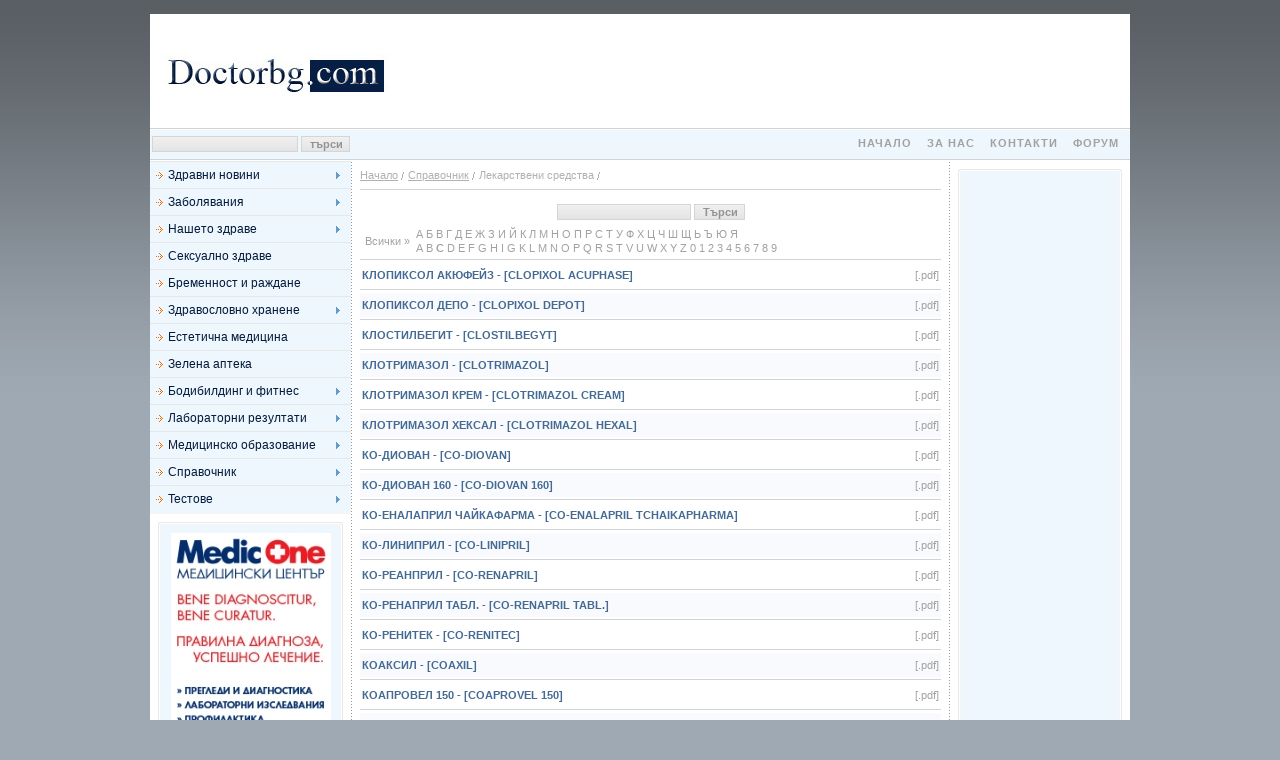

--- FILE ---
content_type: text/html
request_url: http://www.doctorbg.com/drugs.php?pageNum_row=3&totalRows_row=343&ch=32
body_size: 7703
content:
<!DOCTYPE html PUBLIC "-//W3C//DTD XHTML 1.0 Transitional//EN" "http://www.w3.org/TR/xhtml1/DTD/xhtml1-transitional.dtd">
<html dir="ltr" lang="bg" xmlns="http://www.w3.org/1999/xhtml">
<head>
<meta http-equiv="Content-Type" content="text/html; charset=windows-1251" />
<link rel="alternate" type="application/rss+xml" title="DoctorBg.com RSS" href="http://www.doctorbg.com/feed.php" />
<meta name="Author" content="www.doctorbg.com" />
<meta name="revisit-after" content="1 days" />
<meta name="description" content="www.doctorbg.com - Вашият здравен портал" />
<meta name="keywords" content="Здраве, Медицина, Доктор, Лекар, Болест, Лекарство, Заболяване, Бременност, Раждане, Секс, Клиника, Болница, Аптека, Санаториум, Лаболатория, Справочник, Бодибилдинг, Хранене, Диета, Менструация" />
<meta name="robots" content="all" />
<title>Лекарствени средства ::: DoctorBG.com ::: </title>
<link href="/style.css" rel="stylesheet" type="text/css" />
<script type="text/javascript" src="/Scripts/AC_RunActiveContent.js"></script>
<script type="text/javascript" src="/Scripts/bg_validator.js"></script>
<script src="/Scripts/SpryEffects.js" type="text/javascript"></script>
<script src="/Scripts/SpryMenuBar.js" type="text/javascript"></script>
<link href="/Scripts/SpryMenuBarVertical.css" rel="stylesheet" type="text/css" />
</head>
<body>
<table width="980" border="0" align="center" cellpadding="0" cellspacing="0">
  <tr>
    <td>&nbsp;</td>
  </tr>
  <tr>
    <td align="right"><table width="100%" border="0" cellspacing="0" cellpadding="0">
  <tr>
    <td></td>
    <td align="right"></td>
  </tr>
</table>
    </td>
  </tr>
    <tr>
    <td><table width="100%" border="0" cellpadding="0" cellspacing="0" class="white_back">
        <tr>
          <td width="23%"><a href="http://www.doctorbg.com"><img src="/images/doctorbg_logo_new.jpg" width="240" height="84" vspace="15" border="0" title="Начало" alt="Начало" /></a></td>
          <td width="77%" align="center">
<script type="text/javascript">
google_ad_client = "pub-7928298980099630";
google_ad_width = 728;
google_ad_height = 90;
google_ad_format = "728x90_as";
google_ad_type = "image";
google_ad_channel = "";
google_color_border = "FFFFFF";
google_color_bg = "FFFFFF";
google_color_link = "456B94";
google_color_text = "000000";
google_color_url = "000000";
google_ui_features = "rc:0";

</script>
<script type="text/javascript" src="http://pagead2.googlesyndication.com/pagead/show_ads.js"></script>

</td>
      </tr>
      </table></td>
  </tr>
  <tr>
    <td class="white_back line" height="2"></td>
  </tr>
  <tr>
    <td align="center" class="white_back"><div align="center" style="background-color:#EEF6FE; height:25px; padding:2px;"><table width="100%" border="0" cellspacing="0" cellpadding="0">
  <tr>
    <td align="left" width="16%" nowrap="nowrap"><form id="form1" name="form1" method="get" action="results.php">
        <input type="text" name="key" id="key" style=" width:140px;" />
        <input name="button" type="submit" class="button" id="button" value="търси" />
      </form></td>
    <td align="right" width="84%"><table align="right" cellpadding="0" cellspacing="0" bgcolor="#EEF6FE">
        <tr>
          <td nowrap="nowrap">      <div class="menu"><a href="index.php" target="_self" title="Начало">Начало</a></div>      <div class="menu"><a href="pages.php?id=170" target="_self" title="За нас">За нас</a></div>      <div class="menu"><a href="pages.php?id=171" target="_self" title="Контакти">Контакти</a></div>      <div class="menu"><a href="/forum/" target="_self" title="Форум">Форум</a></div></td>
        </tr>
      </table></td>
  </tr>
</table>
</div></td>
  </tr>
  <tr>
    <td height="450" valign="top" class="white_back"><table width="100%" border="0" cellpadding="0" cellspacing="0">
        <tr>
          <td class="line"><img src="/images/spacer.gif" width="201" height="1" alt="" /></td>
          <td class="line"><img src="/images/spacer.gif" width="1" height="1" alt="" /></td>
          <td class="line"><img src="/images/spacer.gif" width="597" height="1" alt="" /></td>
          <td class="line"><img src="/images/spacer.gif" width="1" height="2" alt="" /></td>
          <td class="line"><img src="/images/spacer.gif" width="180" height="1" alt="" /></td>
        </tr>
        <tr>
          <td valign="top"><ul id="MenuBar1" class="MenuBarVertical MenuBarActive">
                    <li><a href="pages.php?id=1" class="MenuBarItemSubmenu" title="Здравни новини" target="_self">Здравни новини</a>
                <ul class="">                <li><a href="pages.php?id=1&amp;c=27" title="На фокус" target="_self">На фокус</a></li>
                                </ul>
                </li>
                              <li><a href="pages.php?id=2" class="MenuBarItemSubmenu" title="Заболявания" target="_self">Заболявания</a>
                <ul class="">                <li><a href="pages.php?id=2&amp;c=73" title="Автоимунни заболявания" target="_self">Автоимунни заболявания</a></li>
                                <li><a href="pages.php?id=2&amp;c=75" title="Алергични заболявания" target="_self">Алергични заболявания</a></li>
                                <li><a href="pages.php?id=2&amp;c=76" title="Андрология" target="_self">Андрология</a></li>
                                <li><a href="pages.php?id=2&amp;c=77" title="Белодробни заболявания" target="_self">Белодробни заболявания</a></li>
                                <li><a href="pages.php?id=2&amp;c=78" title="Бъбречни заболявания" target="_self">Бъбречни заболявания</a></li>
                                <li><a href="pages.php?id=2&amp;c=79" title="Гастроинтестинални заболявания" target="_self">Гастроинтестинални заболявания</a></li>
                                <li><a href="pages.php?id=2&amp;c=80" title="Гинекологични заболявания" target="_self">Гинекологични заболявания</a></li>
                                <li><a href="pages.php?id=2&amp;c=81" title="Детски заболявания" target="_self">Детски заболявания</a></li>
                                <li><a href="pages.php?id=2&amp;c=82" title="Ендокринни заболявания" target="_self">Ендокринни заболявания</a></li>
                                <li><a href="pages.php?id=2&amp;c=83" title="Инфекциозни болести" target="_self">Инфекциозни болести</a></li>
                                <li><a href="pages.php?id=2&amp;c=84" title="Кожни заболявания" target="_self">Кожни заболявания</a></li>
                                <li><a href="pages.php?id=2&amp;c=85" title="Неврологични заболявания" target="_self">Неврологични заболявания</a></li>
                                <li><a href="pages.php?id=2&amp;c=86" title="Неврохирургия" target="_self">Неврохирургия</a></li>
                                <li><a href="pages.php?id=2&amp;c=87" title="Онкологични заболявания" target="_self">Онкологични заболявания</a></li>
                                <li><a href="pages.php?id=2&amp;c=88" title="Ортопедични заболявания" target="_self">Ортопедични заболявания</a></li>
                                <li><a href="pages.php?id=2&amp;c=166" title="Отравяния и невроинтоксикации" target="_self">Отравяния и невроинтоксикации</a></li>
                                <li><a href="pages.php?id=2&amp;c=90" title="Очни заболявания" target="_self">Очни заболявания</a></li>
                                <li><a href="pages.php?id=2&amp;c=91" title="Полово предавани болести" target="_self">Полово предавани болести</a></li>
                                <li><a href="pages.php?id=2&amp;c=169" title="Психиатрия" target="_self">Психиатрия</a></li>
                                <li><a href="pages.php?id=2&amp;c=92" title="Ревматология" target="_self">Ревматология</a></li>
                                <li><a href="pages.php?id=2&amp;c=93" title="Сърдечно-съдови заболявания" target="_self">Сърдечно-съдови заболявания</a></li>
                                <li><a href="pages.php?id=2&amp;c=94" title="УНГ Заболявания" target="_self">УНГ Заболявания</a></li>
                                <li><a href="pages.php?id=2&amp;c=95" title="Хематологични заболявания" target="_self">Хематологични заболявания</a></li>
                                <li><a href="pages.php?id=2&amp;c=128" title="Хирургия" target="_self">Хирургия</a></li>
                                </ul>
                </li>
                              <li><a href="pages.php?id=175" class="MenuBarItemSubmenu" title="Нашето здраве" target="_self">Нашето здраве</a>
                <ul class="">                <li><a href="pages.php?id=175&amp;c=174" title="Полезни статии " target="_self">Полезни статии </a></li>
                                </ul>
                </li>
                              <li><a class="" href="pages.php?id=7" title="Сексуално здраве">Сексуално здраве</a></li>
                              <li><a class="" href="pages.php?id=174" title="Бременност и раждане">Бременност и раждане</a></li>
                              <li><a href="pages.php?id=11" class="MenuBarItemSubmenu" title="Здравословно хранене" target="_self">Здравословно хранене</a>
                <ul class="">                <li><a href="pages.php?id=11&amp;c=22" title="Диети за отслабване" target="_self">Диети за отслабване</a></li>
                                <li><a href="pages.php?id=11&amp;c=175" title="Диети из нета" target="_self">Диети из нета</a></li>
                                <li><a href="pages.php?id=11&amp;c=21" title="Диети при заболявания" target="_self">Диети при заболявания</a></li>
                                <li><a href="pages.php?id=11&amp;c=25" title="Полезни съвети" target="_self">Полезни съвети</a></li>
                                <li><a href="pages.php?id=11&amp;c=23" title="Полезни съвети и статии" target="_self">Полезни съвети и статии</a></li>
                                </ul>
                </li>
                              <li><a class="" href="pages.php?id=169" title="Естетична медицина">Естетична медицина</a></li>
                              <li><a class="" href="pages.php?id=168" title="Зелена аптека">Зелена аптека</a></li>
                              <li><a href="pages.php?id=14" class="MenuBarItemSubmenu" title="Бодибилдинг и фитнес" target="_self">Бодибилдинг и фитнес</a>
                <ul class="">                <li><a href="pages.php?id=14&amp;c=24" title="Витамини, аминокиселини, добавки" target="_self">Витамини, аминокиселини, добавки</a></li>
                                <li><a href="pages.php?id=14&amp;c=25" title="Полезни съвети" target="_self">Полезни съвети</a></li>
                                <li><a href="pages.php?id=14&amp;c=26" title="Фитнес програми и диети" target="_self">Фитнес програми и диети</a></li>
                                </ul>
                </li>
                              <li><a href="pages.php?id=162" class="MenuBarItemSubmenu" title="Лабораторни резултати" target="_self">Лабораторни резултати</a>
                <ul class="">                <li><a href="pages.php?id=162&amp;c=164" title="Биохимични изследвания" target="_self">Биохимични изследвания</a></li>
                                <li><a href="pages.php?id=162&amp;c=163" title="Хематологични изследвания" target="_self">Хематологични изследвания</a></li>
                                <li><a href="pages.php?id=162&amp;c=165" title="Хормонален анализ" target="_self">Хормонален анализ</a></li>
                                </ul>
                </li>
                              <li><a href="pages.php?id=178" class="MenuBarItemSubmenu" title="Медицинско образование" target="_self">Медицинско образование</a>
                <ul class="">                <li><a href="pages.php?id=178&amp;c=170" title="Медицински университети" target="_self">Медицински университети</a></li>
                                <li><a href="pages.php?id=178&amp;c=174" title="Полезни статии " target="_self">Полезни статии </a></li>
                                </ul>
                </li>
                              <li><a href="reference.php" class="MenuBarItemSubmenu" title="Справочник" target="_self">Справочник</a>
                <ul class="">                <li><a href="pharmacies.php" title="Аптеки" target="_self">Аптеки</a></li>
                                <li><a href="health_centers.php" title="Медицински центрове" target="_self">Медицински центрове</a></li>
                                <li><a href="drugs.php" title="Лекарствени средства" target="_self">Лекарствени средства</a></li>
                                <li><a href="pages.php?id=17" title="Медицински стандарти" target="_self">Медицински стандарти</a></li>
                                <li><a href="pages.php?id=18" title="Клинични пътеки" target="_self">Клинични пътеки</a></li>
                                <li><a href="pages.php?id=19" title="Здравноосигурителни дружества" target="_self">Здравноосигурителни дружества</a></li>
                                </ul>
                </li>
                              <li><a href="/tests.php" class="MenuBarItemSubmenu" title="Тестове" target="_self">Тестове</a>
                <ul class="">                <li><a href="/bmi.php" title="Индекс на телесната маса ИТМ (BMI)" target="_self">Индекс на телесната маса ИТМ (BMI)</a></li>
                                <li><a href="/ed.php" title="Тест за степен на ЕД" target="_self">Тест за степен на ЕД</a></li>
                                </ul>
                </li>
                                </ul>
            <div class="line2"></div>
            <script type="text/javascript">
<!--
var MenuBar1 = new Spry.Widget.MenuBar("MenuBar1", {imgRight:"/images/arrow_select.gif"});
//-->
</script>
<div class="cmain">
<table width="100%" border="0" align="center" cellpadding="0" cellspacing="0" class="block">
  <thead>
    <tr>
      <td class="ltb"></td>
      <td></td>
      <td class="rtb"></td>
    </tr>
  </thead>
  <tbody>
    <tr>
      <td class="lb"></td>
      <td class="cmain" align="center"><a href="/click.php?bid=41&amp;url=http%3A%2F%2Fmedicone.bg%2F" target="_blank"><img src="/thumb.php?src=/data/Image/banners/medic1.jpg&amp;w=160" alt="Medic One" title="Medic One" border="0" /></a></td>
      <td class="rb"></td>
    </tr>
  </tbody>
  <tfoot>
    <tr>
      <td class="lbb"></td>
      <td></td>
      <td class="rbb"></td>
    </tr>
  </tfoot>
</table>
<table width="100%" border="0" align="center" cellpadding="0" cellspacing="0" class="block">
  <thead>
    <tr>
      <td class="ltb"></td>
      <td></td>
      <td class="rtb"></td>
    </tr>
  </thead>
  <tbody>
    <tr>
      <td class="lb"></td>
      <td class="cmain" align="left"><div class="head"><a href="/feed.php" target="_blank">RSS 2.0</a></div>
      <div style="padding-top: 10px; padding-bottom: 10px;"><div style="margin-top:5px;"><a href="/feed.php?group=1" target="_blank"><img src="/images/rssicon.gif" hspace="3" border="0" align="left" alt="" /></a><a href="/feed.php?group=1" target="_blank" class="rsslink">Здравни новини</a></div>
      <div style="margin-top:5px;"><a href="/feed.php?group=175" target="_blank"><img src="/images/rssicon.gif" hspace="3" border="0" align="left" alt="" /></a><a href="/feed.php?group=175" target="_blank" class="rsslink">Нашето здраве</a></div>
      <div style="margin-top:5px;"><a href="/feed.php?group=7" target="_blank"><img src="/images/rssicon.gif" hspace="3" border="0" align="left" alt="" /></a><a href="/feed.php?group=7" target="_blank" class="rsslink">Сексуално здраве</a></div>
      <div style="margin-top:5px;"><a href="/feed.php?group=14" target="_blank"><img src="/images/rssicon.gif" hspace="3" border="0" align="left" alt="" /></a><a href="/feed.php?group=14" target="_blank" class="rsslink">Бодибилдинг и фитнес</a></div>
            </div>
      <div align="right"><a href="http://rss.bg/" target="_blank"><img src="/images/rss_white_bg_small.gif" border="0" alt="http://rss.bg/" title="http://rss.bg/" /></a></div>
      </td>
      <td class="rb"></td>
    </tr>
  </tbody>
  <tfoot>
    <tr>
      <td class="lbb"></td>
      <td></td>
      <td class="rbb"></td>
    </tr>
  </tfoot>
</table></div>
          </td>
          <td class="dots"></td>
          <td valign="top"><table width="100%" border="0" cellspacing="8" cellpadding="0">
            <tr>
              <td><a href="index.php" class="brLink">Начало</a><a href="reference.php" class="brLink">Справочник</a><span class="brActive">Лекарствени средства</span></td>
            </tr>
            <tr>
              <td class="line" height="2"></td>
            </tr>
            <tr>
              <td><table width="100%" border="0" cellpadding="2" cellspacing="0">
          <tr>
            <td colspan="2" align="center"><form name="form1" method="get" action=""><table border="0" align="center" cellpadding="0" cellspacing="3">
  <tr>
    <td align="right" nowrap="nowrap">
      <input name="chr" type="text" class="search" id="chr" /></td>
    <td align="left" nowrap="nowrap"><input name="button2" type="submit" class="button" id="button2" value="Търси" /></td>
  </tr>
</table>
    </form></td>
          </tr>
          <tr>
            <td colspan="2" align="center"><table width="100%" border="0" cellspacing="0" cellpadding="0">
  <tr>
    <td width="6%" nowrap="nowrap">&nbsp;<a href="/drugs.php" class="abclink">Всички&nbsp;&raquo;</a>&nbsp;&nbsp;</td>
    <td width="94%" nowrap="nowrap">			  <a href="/drugs.php?ch=0" class="abclink">А</a>
			  			  <a href="/drugs.php?ch=1" class="abclink">Б</a>
			  			  <a href="/drugs.php?ch=2" class="abclink">В</a>
			  			  <a href="/drugs.php?ch=3" class="abclink">Г</a>
			  			  <a href="/drugs.php?ch=4" class="abclink">Д</a>
			  			  <a href="/drugs.php?ch=5" class="abclink">Е</a>
			  			  <a href="/drugs.php?ch=6" class="abclink">Ж</a>
			  			  <a href="/drugs.php?ch=7" class="abclink">З</a>
			  			  <a href="/drugs.php?ch=8" class="abclink">И</a>
			  			  <a href="/drugs.php?ch=9" class="abclink">Й</a>
			  			  <a href="/drugs.php?ch=10" class="abclink">К</a>
			  			  <a href="/drugs.php?ch=11" class="abclink">Л</a>
			  			  <a href="/drugs.php?ch=12" class="abclink">М</a>
			  			  <a href="/drugs.php?ch=13" class="abclink">Н</a>
			  			  <a href="/drugs.php?ch=14" class="abclink">О</a>
			  			  <a href="/drugs.php?ch=15" class="abclink">П</a>
			  			  <a href="/drugs.php?ch=16" class="abclink">Р</a>
			  			  <a href="/drugs.php?ch=17" class="abclink">С</a>
			  			  <a href="/drugs.php?ch=18" class="abclink">Т</a>
			  			  <a href="/drugs.php?ch=19" class="abclink">У</a>
			  			  <a href="/drugs.php?ch=20" class="abclink">Ф</a>
			  			  <a href="/drugs.php?ch=21" class="abclink">Х</a>
			  			  <a href="/drugs.php?ch=22" class="abclink">Ц</a>
			  			  <a href="/drugs.php?ch=23" class="abclink">Ч</a>
			  			  <a href="/drugs.php?ch=24" class="abclink">Ш</a>
			  			  <a href="/drugs.php?ch=25" class="abclink">Щ</a>
			  			  <a href="/drugs.php?ch=26" class="abclink">Ь</a>
			  			  <a href="/drugs.php?ch=27" class="abclink">Ъ</a>
			  			  <a href="/drugs.php?ch=28" class="abclink">Ю</a>
			  			  <a href="/drugs.php?ch=29" class="abclink">Я</a>
			  <br />			  <a href="/drugs.php?ch=30" class="abclink">A</a>
			  			  <a href="/drugs.php?ch=31" class="abclink">B</a>
			  			  <a href="/drugs.php?ch=32" class="abclink"><b>C</b></a>
			  			  <a href="/drugs.php?ch=33" class="abclink">D</a>
			  			  <a href="/drugs.php?ch=34" class="abclink">E</a>
			  			  <a href="/drugs.php?ch=35" class="abclink">F</a>
			  			  <a href="/drugs.php?ch=36" class="abclink">G</a>
			  			  <a href="/drugs.php?ch=37" class="abclink">H</a>
			  			  <a href="/drugs.php?ch=38" class="abclink">I</a>
			  			  <a href="/drugs.php?ch=39" class="abclink">G</a>
			  			  <a href="/drugs.php?ch=40" class="abclink">K</a>
			  			  <a href="/drugs.php?ch=41" class="abclink">L</a>
			  			  <a href="/drugs.php?ch=42" class="abclink">M</a>
			  			  <a href="/drugs.php?ch=43" class="abclink">N</a>
			  			  <a href="/drugs.php?ch=44" class="abclink">O</a>
			  			  <a href="/drugs.php?ch=45" class="abclink">P</a>
			  			  <a href="/drugs.php?ch=46" class="abclink">Q</a>
			  			  <a href="/drugs.php?ch=47" class="abclink">R</a>
			  			  <a href="/drugs.php?ch=48" class="abclink">S</a>
			  			  <a href="/drugs.php?ch=49" class="abclink">T</a>
			  			  <a href="/drugs.php?ch=50" class="abclink">V</a>
			  			  <a href="/drugs.php?ch=51" class="abclink">U</a>
			  			  <a href="/drugs.php?ch=52" class="abclink">W</a>
			  			  <a href="/drugs.php?ch=53" class="abclink">X</a>
			  			  <a href="/drugs.php?ch=54" class="abclink">Y</a>
			  			  <a href="/drugs.php?ch=55" class="abclink">Z</a>
			  			  <a href="/drugs.php?ch=56" class="abclink">0</a>
			  			  <a href="/drugs.php?ch=57" class="abclink">1</a>
			  			  <a href="/drugs.php?ch=58" class="abclink">2</a>
			  			  <a href="/drugs.php?ch=59" class="abclink">3</a>
			  			  <a href="/drugs.php?ch=60" class="abclink">4</a>
			  			  <a href="/drugs.php?ch=61" class="abclink">5</a>
			  			  <a href="/drugs.php?ch=62" class="abclink">6</a>
			  			  <a href="/drugs.php?ch=63" class="abclink">7</a>
			  			  <a href="/drugs.php?ch=64" class="abclink">8</a>
			  			  <a href="/drugs.php?ch=65" class="abclink">9</a>
			  </td>
  </tr>
</table></td>
          </tr>
                    <tr>
                <td height="2" colspan="2" class="line"></td>
              </tr>
                      <tr>
              <td width="99%" class="head" height="20"><a href="/data/File/C/Clopixol-Acuphase-50mg.pdf" target="_blank">Клопиксол Акюфейз - [Clopixol Acuphase]</a></td>
              <td width="1%" nowrap="nowrap">&nbsp;<a href="/data/File/C/Clopixol-Acuphase-50mg.pdf" target="_blank" class="abclink">[.pdf]</a></td>
            </tr>
              <tr>
                <td height="2" colspan="2" class="line"></td>
              </tr>
                        <tr bgcolor="#f8fafd">
              <td width="99%" class="head" height="20"><a href="/data/File/C/Clopixol-Depot-200mg.pdf" target="_blank">Клопиксол Депо - [Clopixol Depot]</a></td>
              <td width="1%" nowrap="nowrap">&nbsp;<a href="/data/File/C/Clopixol-Depot-200mg.pdf" target="_blank" class="abclink">[.pdf]</a></td>
            </tr>
              <tr>
                <td height="2" colspan="2" class="line"></td>
              </tr>
                        <tr>
              <td width="99%" class="head" height="20"><a href="/data/File/C/Clostilbegyt.pdf" target="_blank">Клостилбегит - [Clostilbegyt]</a></td>
              <td width="1%" nowrap="nowrap">&nbsp;<a href="/data/File/C/Clostilbegyt.pdf" target="_blank" class="abclink">[.pdf]</a></td>
            </tr>
              <tr>
                <td height="2" colspan="2" class="line"></td>
              </tr>
                        <tr bgcolor="#f8fafd">
              <td width="99%" class="head" height="20"><a href="/data/File/C/Clotrimazol.pdf" target="_blank">Клотримазол - [Clotrimazol]</a></td>
              <td width="1%" nowrap="nowrap">&nbsp;<a href="/data/File/C/Clotrimazol.pdf" target="_blank" class="abclink">[.pdf]</a></td>
            </tr>
              <tr>
                <td height="2" colspan="2" class="line"></td>
              </tr>
                        <tr>
              <td width="99%" class="head" height="20"><a href="/data/File/C/Clotrimazol-cream.pdf" target="_blank">Клотримазол крем - [Clotrimazol cream]</a></td>
              <td width="1%" nowrap="nowrap">&nbsp;<a href="/data/File/C/Clotrimazol-cream.pdf" target="_blank" class="abclink">[.pdf]</a></td>
            </tr>
              <tr>
                <td height="2" colspan="2" class="line"></td>
              </tr>
                        <tr bgcolor="#f8fafd">
              <td width="99%" class="head" height="20"><a href="/data/File/C/Clotrimazol-Hexal.pdf" target="_blank">Клотримазол Хексал - [Clotrimazol Hexal]</a></td>
              <td width="1%" nowrap="nowrap">&nbsp;<a href="/data/File/C/Clotrimazol-Hexal.pdf" target="_blank" class="abclink">[.pdf]</a></td>
            </tr>
              <tr>
                <td height="2" colspan="2" class="line"></td>
              </tr>
                        <tr>
              <td width="99%" class="head" height="20"><a href="/data/File/C/Co-Diovan.pdf" target="_blank">Ко-Диован - [Co-Diovan]</a></td>
              <td width="1%" nowrap="nowrap">&nbsp;<a href="/data/File/C/Co-Diovan.pdf" target="_blank" class="abclink">[.pdf]</a></td>
            </tr>
              <tr>
                <td height="2" colspan="2" class="line"></td>
              </tr>
                        <tr bgcolor="#f8fafd">
              <td width="99%" class="head" height="20"><a href="/data/File/C/Co-Diovan-160.pdf" target="_blank">Ко-Диован 160 - [Co-Diovan 160]</a></td>
              <td width="1%" nowrap="nowrap">&nbsp;<a href="/data/File/C/Co-Diovan-160.pdf" target="_blank" class="abclink">[.pdf]</a></td>
            </tr>
              <tr>
                <td height="2" colspan="2" class="line"></td>
              </tr>
                        <tr>
              <td width="99%" class="head" height="20"><a href="/data/File/C/Co-Enalapril-Tchaikapharma.pdf" target="_blank">Ко-Еналаприл Чайкафарма - [Co-Enalapril Tchaikapharma]</a></td>
              <td width="1%" nowrap="nowrap">&nbsp;<a href="/data/File/C/Co-Enalapril-Tchaikapharma.pdf" target="_blank" class="abclink">[.pdf]</a></td>
            </tr>
              <tr>
                <td height="2" colspan="2" class="line"></td>
              </tr>
                        <tr bgcolor="#f8fafd">
              <td width="99%" class="head" height="20"><a href="/data/File/C/Co-Linipril.pdf" target="_blank">Ко-Линиприл - [Co-Linipril]</a></td>
              <td width="1%" nowrap="nowrap">&nbsp;<a href="/data/File/C/Co-Linipril.pdf" target="_blank" class="abclink">[.pdf]</a></td>
            </tr>
              <tr>
                <td height="2" colspan="2" class="line"></td>
              </tr>
                        <tr>
              <td width="99%" class="head" height="20"><a href="/data/File/C/Co-Renapril-tabl-m.pdf" target="_blank">Ко-Реанприл - [Co-Renapril]</a></td>
              <td width="1%" nowrap="nowrap">&nbsp;<a href="/data/File/C/Co-Renapril-tabl-m.pdf" target="_blank" class="abclink">[.pdf]</a></td>
            </tr>
              <tr>
                <td height="2" colspan="2" class="line"></td>
              </tr>
                        <tr bgcolor="#f8fafd">
              <td width="99%" class="head" height="20"><a href="/data/File/C/Co-Renapril-tabl-sm.pdf" target="_blank">Ко-Ренаприл табл. - [Co-Renapril tabl.]</a></td>
              <td width="1%" nowrap="nowrap">&nbsp;<a href="/data/File/C/Co-Renapril-tabl-sm.pdf" target="_blank" class="abclink">[.pdf]</a></td>
            </tr>
              <tr>
                <td height="2" colspan="2" class="line"></td>
              </tr>
                        <tr>
              <td width="99%" class="head" height="20"><a href="/data/File/C/Co-Renitec.pdf" target="_blank">Ко-Ренитек - [Co-Renitec]</a></td>
              <td width="1%" nowrap="nowrap">&nbsp;<a href="/data/File/C/Co-Renitec.pdf" target="_blank" class="abclink">[.pdf]</a></td>
            </tr>
              <tr>
                <td height="2" colspan="2" class="line"></td>
              </tr>
                        <tr bgcolor="#f8fafd">
              <td width="99%" class="head" height="20"><a href="/data/File/C/Coaxil.pdf" target="_blank">Коаксил - [Coaxil]</a></td>
              <td width="1%" nowrap="nowrap">&nbsp;<a href="/data/File/C/Coaxil.pdf" target="_blank" class="abclink">[.pdf]</a></td>
            </tr>
              <tr>
                <td height="2" colspan="2" class="line"></td>
              </tr>
                        <tr>
              <td width="99%" class="head" height="20"><a href="/data/File/C/CoAprovel-1.pdf" target="_blank">Коапровел 150 - [Coaprovel 150]</a></td>
              <td width="1%" nowrap="nowrap">&nbsp;<a href="/data/File/C/CoAprovel-1.pdf" target="_blank" class="abclink">[.pdf]</a></td>
            </tr>
              <tr>
                <td height="2" colspan="2" class="line"></td>
              </tr>
                        <tr bgcolor="#f8fafd">
              <td width="99%" class="head" height="20"><a href="/data/File/C/CoAprovel.pdf" target="_blank">Коапровел 300 - [Coaprovel 300]</a></td>
              <td width="1%" nowrap="nowrap">&nbsp;<a href="/data/File/C/CoAprovel.pdf" target="_blank" class="abclink">[.pdf]</a></td>
            </tr>
              <tr>
                <td height="2" colspan="2" class="line"></td>
              </tr>
                        <tr>
              <td width="99%" class="head" height="20"><a href="/data/File/C/Coverex.pdf" target="_blank">Коверекс - [Coverex]</a></td>
              <td width="1%" nowrap="nowrap">&nbsp;<a href="/data/File/C/Coverex.pdf" target="_blank" class="abclink">[.pdf]</a></td>
            </tr>
              <tr>
                <td height="2" colspan="2" class="line"></td>
              </tr>
                        <tr bgcolor="#f8fafd">
              <td width="99%" class="head" height="20"><a href="/data/File/C/Codterpin.pdf" target="_blank">Кодтерпин - [Codterpin]</a></td>
              <td width="1%" nowrap="nowrap">&nbsp;<a href="/data/File/C/Codterpin.pdf" target="_blank" class="abclink">[.pdf]</a></td>
            </tr>
              <tr>
                <td height="2" colspan="2" class="line"></td>
              </tr>
                        <tr>
              <td width="99%" class="head" height="20"><a href="/data/File/C/Coxtral.pdf" target="_blank">Кокстрал - [Coxtral]</a></td>
              <td width="1%" nowrap="nowrap">&nbsp;<a href="/data/File/C/Coxtral.pdf" target="_blank" class="abclink">[.pdf]</a></td>
            </tr>
              <tr>
                <td height="2" colspan="2" class="line"></td>
              </tr>
                        <tr bgcolor="#f8fafd">
              <td width="99%" class="head" height="20"><a href="/data/File/C/Cocculine.pdf" target="_blank">Кокулин - [Cocculine]</a></td>
              <td width="1%" nowrap="nowrap">&nbsp;<a href="/data/File/C/Cocculine.pdf" target="_blank" class="abclink">[.pdf]</a></td>
            </tr>
              <tr>
                <td height="2" colspan="2" class="line"></td>
              </tr>
                        <tr>
              <td width="99%" class="head" height="20"><a href="/data/File/C/Coldrex.pdf" target="_blank">Колдрекс - [Coldrex]</a></td>
              <td width="1%" nowrap="nowrap">&nbsp;<a href="/data/File/C/Coldrex.pdf" target="_blank" class="abclink">[.pdf]</a></td>
            </tr>
              <tr>
                <td height="2" colspan="2" class="line"></td>
              </tr>
                        <tr bgcolor="#f8fafd">
              <td width="99%" class="head" height="20"><a href="/data/File/C/Coldrex-Broncho.pdf" target="_blank">Колдрекс Бронхо - [Coldrex Broncho]</a></td>
              <td width="1%" nowrap="nowrap">&nbsp;<a href="/data/File/C/Coldrex-Broncho.pdf" target="_blank" class="abclink">[.pdf]</a></td>
            </tr>
              <tr>
                <td height="2" colspan="2" class="line"></td>
              </tr>
                        <tr>
              <td width="99%" class="head" height="20"><a href="/data/File/C/COldrex-Laryplus-Blackberry.pdf" target="_blank">Колдрекс Лариплюс Къпина - [Coldrex Laryplus Blackberry]</a></td>
              <td width="1%" nowrap="nowrap">&nbsp;<a href="/data/File/C/COldrex-Laryplus-Blackberry.pdf" target="_blank" class="abclink">[.pdf]</a></td>
            </tr>
              <tr>
                <td height="2" colspan="2" class="line"></td>
              </tr>
                        <tr bgcolor="#f8fafd">
              <td width="99%" class="head" height="20"><a href="/data/File/C/Coldrex-Laryplus-Honey-Lemon.pdf" target="_blank">Колдрекс Лариплюс Меди и Лимон - [Coldrex Laryplus Honey Lemon]</a></td>
              <td width="1%" nowrap="nowrap">&nbsp;<a href="/data/File/C/Coldrex-Laryplus-Honey-Lemon.pdf" target="_blank" class="abclink">[.pdf]</a></td>
            </tr>
              <tr>
                <td height="2" colspan="2" class="line"></td>
              </tr>
                        <tr>
              <td width="99%" class="head" height="20"><a href="/data/File/C/Coldrex-MaxGrip-Lemon.pdf" target="_blank">Колдрекс Максгрип Лимон  - [Coldrex Maxgrip Lemon]</a></td>
              <td width="1%" nowrap="nowrap">&nbsp;<a href="/data/File/C/Coldrex-MaxGrip-Lemon.pdf" target="_blank" class="abclink">[.pdf]</a></td>
            </tr>
              <tr>
                <td height="2" colspan="2" class="line"></td>
              </tr>
                        <tr bgcolor="#f8fafd">
              <td width="99%" class="head" height="20"><a href="/data/File/C/Coldrex-Nite.pdf" target="_blank">Колдрекс Найт - [Coldrex Nite]</a></td>
              <td width="1%" nowrap="nowrap">&nbsp;<a href="/data/File/C/Coldrex-Nite.pdf" target="_blank" class="abclink">[.pdf]</a></td>
            </tr>
              <tr>
                <td height="2" colspan="2" class="line"></td>
              </tr>
                        <tr>
              <td width="99%" class="head" height="20"><a href="/data/File/C/Coldrex-Sinus-Extend.pdf" target="_blank">Колдрекс Синус Екстенд - [Coldrex Sinus Extend]</a></td>
              <td width="1%" nowrap="nowrap">&nbsp;<a href="/data/File/C/Coldrex-Sinus-Extend.pdf" target="_blank" class="abclink">[.pdf]</a></td>
            </tr>
              <tr>
                <td height="2" colspan="2" class="line"></td>
              </tr>
                        <tr bgcolor="#f8fafd">
              <td width="99%" class="head" height="20"><a href="/data/File/C/Coldrex-Sinus-plus.pdf" target="_blank">Колдрекс Синус Плюс - [Coldrex Sinus Plus]</a></td>
              <td width="1%" nowrap="nowrap">&nbsp;<a href="/data/File/C/Coldrex-Sinus-plus.pdf" target="_blank" class="abclink">[.pdf]</a></td>
            </tr>
              <tr>
                <td height="2" colspan="2" class="line"></td>
              </tr>
                        <tr>
              <td width="99%" class="head" height="20"><a href="/data/File/C/Coldrex-HotRem-Blackcurrant.pdf" target="_blank">Колдрекс Хотрем - [Coldrex Hotrem]</a></td>
              <td width="1%" nowrap="nowrap">&nbsp;<a href="/data/File/C/Coldrex-HotRem-Blackcurrant.pdf" target="_blank" class="abclink">[.pdf]</a></td>
            </tr>
              <tr>
                <td height="2" colspan="2" class="line"></td>
              </tr>
                        <tr bgcolor="#f8fafd">
              <td width="99%" class="head" height="20"><a href="/data/File/C/Coldrex-HotRem-Lemon.pdf" target="_blank">Колдрекс Хотрем Лимон - [Coldrex Hotrem Lemon]</a></td>
              <td width="1%" nowrap="nowrap">&nbsp;<a href="/data/File/C/Coldrex-HotRem-Lemon.pdf" target="_blank" class="abclink">[.pdf]</a></td>
            </tr>
              <tr>
                <td height="2" colspan="2" class="line"></td>
              </tr>
                        <tr>
              <td colspan="2"><table width="98%" border="0" align="center" cellpadding="0" cellspacing="0">
                      <tr>
                      <td width="53%" align="left" nowrap="nowrap"><span class="pages">
                          |&nbsp;<a href="/drugs.php?pageNum_row=0&totalRows_row=343&ch=32" class="navLink">1</a>&nbsp;|&nbsp;<a href="/drugs.php?pageNum_row=1&totalRows_row=343&ch=32" class="navLink">2</a>&nbsp;|&nbsp;<a href="/drugs.php?pageNum_row=2&totalRows_row=343&ch=32" class="navLink">3</a>&nbsp;|&nbsp;<b>4</b>&nbsp;|&nbsp;<a href="/drugs.php?pageNum_row=4&totalRows_row=343&ch=32" class="navLink">5</a>&nbsp;|&nbsp;<a href="/drugs.php?pageNum_row=5&totalRows_row=343&ch=32" class="navLink">6</a>&nbsp;|&nbsp;<a href="/drugs.php?pageNum_row=6&totalRows_row=343&ch=32" class="navLink">7</a>&nbsp;|&nbsp;<a href="/drugs.php?pageNum_row=7&totalRows_row=343&ch=32" class="navLink">8</a>&nbsp;|&nbsp;<a href="/drugs.php?pageNum_row=8&totalRows_row=343&ch=32" class="navLink">9</a>&nbsp;|                          </span></td>
              <td width="45%" align="right" nowrap="nowrap">                            <a href="/drugs.php?pageNum_row=0&totalRows_row=343&ch=32" title="&laquo;&nbsp;първа" class="navLink">&laquo;&nbsp;първа</a>
                                                      &nbsp;
                                                      <a href="/drugs.php?pageNum_row=2&totalRows_row=343&ch=32" title="&#8249;&nbsp;предишна" class="navLink">&#8249;&nbsp;предишна</a>&nbsp;
                                                        &nbsp;<a href="/drugs.php?pageNum_row=4&totalRows_row=343&ch=32" title="следваща&nbsp;&#8250;" class="navLink">следваща&nbsp;&#8250;</a>
                                                      &nbsp;
                                                      <a href="/drugs.php?pageNum_row=11&totalRows_row=343&ch=32" title="последна&nbsp;&raquo;" class="navLink">последна&nbsp;&raquo;</a>
                                                      &nbsp;</td>
                      </tr>
                      <tr>
                        <td align="left" nowrap="nowrap">&nbsp;</td>
                        <td align="right" nowrap="nowrap">&nbsp;</td>
                      </tr>
                    </table></td>
            </tr>
                    </table>
</td>
            </tr>
          </table></td>
          <td class="dots"></td>
          <td valign="top" class="cmain"><table width="100%" border="0" align="center" cellpadding="0" cellspacing="0" class="block">
  <thead>
    <tr>
      <td class="ltb"></td>
      <td></td>
      <td class="rtb"></td>
    </tr>
  </thead>
  <tbody>
    <tr>
      <td class="lb"></td>
      <td class="cmain" align="center"><script type="text/javascript"><!--
google_ad_client = "pub-7928298980099630";
google_ad_width = 120;
google_ad_height = 600;
google_ad_format = "120x600_as";
google_ad_type = "text";
google_ad_channel = "";
google_color_border = "EEF6FE";
google_color_bg = "EEF6FE";
google_color_link = "456B94";/*000000*/
google_color_text = "000000";
google_color_url = "000000";
google_ui_features = "rc:0";
//-->
</script>
<script type="text/javascript" src="http://pagead2.googlesyndication.com/pagead/show_ads.js"></script>
</td>
      <td class="rb"></td>
    </tr>
  </tbody>
  <tfoot>
    <tr>
      <td class="lbb"></td>
      <td></td>
      <td class="rbb"></td>
    </tr>
  </tfoot>
</table><table width="100%" border="0" align="center" cellpadding="0" cellspacing="0" class="block">
  <thead>
    <tr>
      <td class="ltb"></td>
      <td></td>
      <td class="rtb"></td>
    </tr>
  </thead>
  <tbody>
    <tr>
      <td class="lb"></td>
      <td class="cmain"><form id="bulletin" name="bulletin" method="post" action="bulletin.php">
          <table width="100%" border="0" align="center" cellpadding="0" cellspacing="0">
            <tr>
              <td height="20" colspan="2" class="head">Бюлетин</td>
            </tr>
            <tr>
              <td width="96%">&nbsp;</td>
              <td width="4%">&nbsp;</td>
            </tr>
            <tr>
              <td colspan="2"><label for="b_mail">Вашият e-mail:</label></td>
            </tr>
            <tr>
              <td style="padding-right:3px;"><input type="text" name="b_mail" id="b_mail" style="width:96%;" /></td>
              <td><input name="bulletin_button" type="submit" value="Изпрати" class="button" />
                <input name="subscribe" type="hidden" value="yes" /></td>
            </tr>
            <tr>
              <td>&nbsp;</td>
              <td>&nbsp;</td>
            </tr>
          </table>
        </form></td>
      <td class="rb"></td>
    </tr>
  </tbody>
  <tfoot>
    <tr>
      <td class="lbb"></td>
      <td></td>
      <td class="rbb"></td>
    </tr>
  </tfoot>
</table>
</td>
        </tr>
      </table></td>
  </tr>
  <tr>
    <td align="center" bgcolor="#0000FF" class="white_back cmain"> <table width="100%" border="0" align="center" cellpadding="0" cellspacing="0" class="block">
  <thead>
    <tr>
      <td class="ltb"></td>
      <td></td>
      <td class="rtb"></td>
    </tr>
  </thead>
  <tbody>
    <tr>
      <td class="lb"></td>
      <td class="cmain" align="center">
      <script type="text/javascript"><!--
google_ad_client = "pub-7928298980099630";
//DOCTORBG Bottom 728x90, създаден 07-11-6
google_ad_slot = "2535144958";
google_ad_width = 728;
google_ad_height = 90;
//--></script>
<script type="text/javascript"
src="http://pagead2.googlesyndication.com/pagead/show_ads.js">
</script>
</td>
      <td class="rb"></td>
    </tr>
  </tbody>
  <tfoot>
    <tr>
      <td class="lbb"></td>
      <td></td>
      <td class="rbb"></td>
    </tr>
  </tfoot>
</table>
</td>
  </tr>
  <tr>
    <td bgcolor="#747B83"><table width="100%" border="0" cellspacing="0" cellpadding="0">
  <tr>
    <td width="4%"><a href="feed.php" target="_blank"><img src="/images/rss.gif" width="36" height="14" hspace="2" vspace="4" border="0" alt="" /></a></td>
    <td width="91%" align="center" class="ftd">      <a href="index.php" target="_self" title="Начало" class="flink">Начало</a>&nbsp;|&nbsp;      <a href="pages.php?id=170" target="_self" title="За нас" class="flink">За нас</a>&nbsp;|&nbsp;      <a href="pages.php?id=172" target="_self" title="Условия за ползване" class="flink">Условия за ползване</a>&nbsp;|&nbsp;      <a href="pages.php?id=173" target="_self" title="Реклама при нас" class="flink">Реклама при нас</a>&nbsp;|&nbsp;      <a href="pages.php?id=171" target="_self" title="Контакти" class="flink">Контакти</a></td>
    <td width="5%" align="right">&nbsp;</td>
  </tr>
</table>
</td>
  </tr>
  <tr>
    <td align="justify"><font size="1"><b>© 2007 ДокБГ ООД</b> Всички права запазени. Съдържанието публикувано в <a href="http://doctorbg.com/">doctorbg.com</a> е изцяло за Ваша информация и не трябва да се приема като заместител на медицинска консултация при Вашия личен лекар или друг специалист. Винаги трябва да търсите съвет от Вашия личен лекар преди да предприемете нов фитнес режим или да започнете да спазвате диета. С използването на <a href="http://doctorbg.com/">doctorbg.com</a> Вие декларирате че сте запознати с <a href="page.php?id=13605&amp;r=-1">условията за ползване</a>, правата и отговорностите. ДокБГ ООД не носи отговорност за съдържанието на който и да е сайт достигнат чрез външни препратки от <a  href="http://doctorbg.com/">doctorbg.com</a></font></td>
  </tr>
  <tr>
    <td>&nbsp;</td>
  </tr>
</table>
<script src="http://www.google-analytics.com/urchin.js" type="text/javascript"></script>
<script type="text/javascript">
<!--
_uacct = "UA-2868100-1";
urchinTracker();
//-->
</script>
<div align="center" style="visibility:hidden;">
    <script type="text/javascript" language="javascript"><!-- 
				_d=document; _n=navigator; _t=new Date(); function t() { _d.write( 
				"<img src=\"http://counter.search.bg/cgi-bin/c?_id=docbg&_z=5&_r="+
				_r+"&_c="+_c+"&_j="+_j+"&_t="+(_t.getTimezoneOffset())+"&_k="+_k+
				"&_l="+escape(_d.referrer)+"\" width=\"70\" height=\"15\" "+
				"border=\"0\">");} _c="0"; _r="0"; _j="U"; _k="U"; _d.cookie="_c=y";
				_d.cookie.length>0?_k="Y":_k="N";//--></script>
  <script type="text/javascript" language="javascript1.2"><!-- 
				_b=screen; _r=_b.width; _n.appName!="Netscape"?_c=_b.colorDepth : _c=_b.pixelDepth;
				_n.javaEnabled()?_j="Y":_j="N";//--></script>
  <a href="http://counter.search.bg/cgi-bin/s?_id=docbg" 
				target="_blank">
      <script type="text/javascript" language="javascript"><!-- 
				t(); //--></script>
      <noscript>
      <img width="70" height="15" border="0" alt="" src="http://counter.search.bg/cgi-bin/c?_id=docbg&amp;_z=5" />
  </noscript>
  </a>
      <!-- Web Counter code end -->
      <!-- Nachalo na Tyxo.bg broyach -->
      <a href="http://www.tyxo.bg/?17584" title="Tyxo.bg counter" target="_blank"><script language="JavaScript" type="text/javascript">
      <!--
      d=document;d.write('<img width="80" height="15" border="0" alt="Tyxo.bg counter"');
      d.write(' src="http://cnt.tyxo.bg/17584?rnd='+Math.round(Math.random()*2147483647));
      d.write('&sp='+screen.width+'x'+screen.height+'&r='+escape(d.referrer)+'" />');
      //-->
      </script><noscript><img src="http://cnt.tyxo.bg/17584" width="80" height="15" border="0" alt="Tyxo.bg counter" /></noscript></a>
      <!-- Krai na Tyxo.bg broyach -->
	  </div>      <div align="center"><a href="http://www.freesitemapgenerator.com/"><img border="0" alt="Free Sitemap Generator" style="border:0; margin:3px 3px 3px 3px; padding:0" src="http://live.freesitemapgenerator.com/img/fsgbig51.gif" /></a>
   <script type="text/javascript" language="javascript">
    /* FSG 0.96 script */ 
    var fsg_Live_date_package_version='0.96';
    var fsg_image = 'big5';
    var fsg_serial = 'c37882b6349f71113ca28a664f3e21cd';
    </script>
	<script type="text/javascript" language="javascript" src="http://live.freesitemapgenerator.com/scripts/fsg096.js"></script></div>

<!-- Piwik -->
<script type="text/javascript">
  var _paq = _paq || [];
  _paq.push(["trackPageView"]);
  _paq.push(["enableLinkTracking"]);

  (function() {
    var u=(("https:" == document.location.protocol) ? "https" : "http") + "://analytics.myvps.bg/";
    _paq.push(["setTrackerUrl", u+"piwik.php"]);
    _paq.push(["setSiteId", "4"]);
    var d=document, g=d.createElement("script"), s=d.getElementsByTagName("script")[0]; g.type="text/javascript";
    g.defer=true; g.async=true; g.src=u+"piwik.js"; s.parentNode.insertBefore(g,s);
  })();
</script>
<!-- End Piwik Code -->

</body>
</html>


--- FILE ---
content_type: text/html; charset=utf-8
request_url: https://www.google.com/recaptcha/api2/aframe
body_size: 267
content:
<!DOCTYPE HTML><html><head><meta http-equiv="content-type" content="text/html; charset=UTF-8"></head><body><script nonce="eAg90M1ICqWvSSD18FqiSQ">/** Anti-fraud and anti-abuse applications only. See google.com/recaptcha */ try{var clients={'sodar':'https://pagead2.googlesyndication.com/pagead/sodar?'};window.addEventListener("message",function(a){try{if(a.source===window.parent){var b=JSON.parse(a.data);var c=clients[b['id']];if(c){var d=document.createElement('img');d.src=c+b['params']+'&rc='+(localStorage.getItem("rc::a")?sessionStorage.getItem("rc::b"):"");window.document.body.appendChild(d);sessionStorage.setItem("rc::e",parseInt(sessionStorage.getItem("rc::e")||0)+1);localStorage.setItem("rc::h",'1769259715110');}}}catch(b){}});window.parent.postMessage("_grecaptcha_ready", "*");}catch(b){}</script></body></html>

--- FILE ---
content_type: text/css
request_url: http://www.doctorbg.com/style.css
body_size: 2385
content:
body,td,th {
	font-family: Arial, Helvetica, sans-serif;
	font-size: 12px;
	color: #000000;
}
body {
	background-color: #9FA9B3;
	margin-left: 0px;
	margin-top: 0px;
	margin-right: 0px;
	margin-bottom: 0px;
	background-image: url(/images/background.jpg);
	background-repeat: repeat-x;
	background-attachment: fixed;
	background-position: left top;
}
a:link {
	color: #000000;
	text-decoration: underline;
}
a:visited {
	text-decoration: underline;
	color: #000000;
}
a:hover {
	text-decoration: none;
	color: #000000;
}
a:active {
	text-decoration: underline;
	color: #000000;
}
form { display:inline;}
div.menu, div.menus {
	float:left;
	text-align: center;
	margin-right: 3px;
	height: 25px;
	line-height: 23px;
	display: inline;
}
div.menu a:link, div.menu a:visited {
	font-family: Arial, Helvetica, sans-serif;
	font-size: 11px;
	color: #a2a2a2;
	font-weight: bold;
	text-transform: uppercase;
	letter-spacing: 1px;
	color: #a2a2a2;
	text-decoration: none;
	padding: 5px;
	background-color: #EEF6FE;
	border:#EEF6FE 1px solid;
}
div.menu a:hover, div.menu a:active, div.menus a:link, div.menus a:visited, div.menus a:hover, div.menus a:active {
	font-family: Arial, Helvetica, sans-serif;
	font-size: 11px;
	font-weight: bold;
	text-transform: uppercase;
	letter-spacing: 1px;
	color: #FFFFFF;
	text-decoration: none;
	padding: 5px;
	background-color: #9FA9B3;
	border:#a2a2a2 1px solid;
}
.line, .dot_line {
	background-image: url(/images/line.gif);
	background-repeat: repeat-x;
	background-position: center center;
}
.line2 {
	border-top-width: 2px;
	border-top-style: solid;
	border-top-color: #F5F5F5;
}
.dots {
	background-image: url(/images/dots.gif);
	background-repeat: repeat-y;
}
.date {
	font-size: 11px;
	font-weight: normal;
	white-space: nowrap;
	display: block;
	text-transform: capitalize;
	text-decoration: none;
}
.indate {
	font-size: 11px;
	text-transform: capitalize;
	font-weight: normal;
}
table.block {
	margin-bottom: 5px;
}
table.block thead td {
	background-image: url(/images/hc_44.gif);
	background-repeat: repeat-x;
	font-size: 1px;
	height: 3px;
}
table.block tbody td {
	background-color: #EEF6FE;
}
table.block tfoot td {
	background-image: url(/images/hc_60.gif);
	background-repeat: repeat-x;
	font-size: 1px;
	height: 3px;
}
table.block td.ltb {
	background-image: url(/images/hc_43.gif);
	background-repeat: no-repeat;
	height: 3px;
	width: 3px;
}
table.block td.rtb {
	background-image: url(/images/hc_46.gif);
	background-repeat: no-repeat;
	height: 3px;
	width: 3px;
}
table.block td.lbb {
	background-image: url(/images/hc_59.gif);
	background-repeat: no-repeat;
	height: 3px;
	width: 3px;
}
table.block td.rbb {
	background-image: url(/images/hc_61.gif);
	background-repeat: no-repeat;
	height: 3px;
	width: 3px;
}
table.block td.lb {
	background-image: url(/images/hc_48.gif);
	background-repeat: repeat-y;
	width: 3px;
}
table.block td.rb {
	background-image: url(/images/hc_50.gif);
	background-repeat: repeat-y;
	width: 3px;
}
.cmain {
	padding: 8px;
}
.head, .head a:link, .head a:visited, a.titleLink:link, a.titleLink:visited  {
	font-weight: bold;
	text-transform: uppercase;
	color: #456B94;/*#b1b1b1;*/
	font-size: 11px;
	text-decoration: none;
}
h2 {
	font-weight: bold;
	text-transform: uppercase;
	color: #456B94;/*#b1b1b1;*/
	font-size: 11px;
	text-decoration: none;
}
a.titleLink:hover, a.titleLink:active, .head a:hover, .head a:active  {
	font-weight: bold;
	text-transform: uppercase;
	color: #456B94;/*#b1b1b1;*/
	font-size: 11px;
	text-decoration: underline;
}
a.moreLink {
	font-size: 10px;
}
ul {
	list-style-type: square;
}
ul ul {
	list-style-type: square;
}
ul li {
	list-style-position: inside;
}
ul.arr {
	list-style-type: square;

}
ul.arr li {
	margin-top: 5px;
	margin-bottom: 5px;
	list-style-position: outside;
	margin-right: 0px;
	margin-left: -20px;
	font-size: 11px;
}
ul.arr a:link, ul.arr a:visited {
	text-decoration: none;
}
ul.arr a:hover, ul.arr a:active {
	text-decoration: underline;
}
a.bflink:link, a.bflink:visited {
	background-image: url(/images/hc_57.gif);
	background-repeat: no-repeat;
	background-position: left 1px;
	padding-left: 15px;
	text-decoration: none;
}
a.bflink:hover, a.bflink:active {
	background-image: url(/images/hc_54.gif);
	background-repeat: no-repeat;
	background-position: left 1px;
	padding-left: 15px;
	text-decoration: none;
}
.brLink:link, .brLink:visited {
	color: #B1B1B1;
	font-size: 11px;
	text-decoration: underline;
	background-image: url(/images/br.gif);
	background-repeat: no-repeat;
	background-position: right 75%;
	padding-right: 10px;
}
.brLink:hover, .brLink:active, .brActive {
	color: #B1B1B1;
	font-size: 11px;
	text-decoration: none;
	background-image: url(/images/br.gif);
	background-repeat: no-repeat;
	background-position: right 75%;
	padding-right: 10px;
}
.lnLink:link, .lnLink:visited, .ln {
	color: #B1B1B1;
	font-size: 11px;
	text-decoration: none;
}
.lnLink:hover, .lnLink:active {
	color: #B1B1B1;
	font-size: 11px;
	text-decoration: underline;
}
#b_mail, #bb_mail, #key, .search{
	border: 1px solid #d5d5d5;
	color: #000000;
	background-color: #dcdcdc;
	font-family: Arial, Helvetica, sans-serif;
	font-size: 11px;
	background-image: url(/images/buttons.gif);
	background-position: center center;
	text-indent: 2px;
}
input, textarea {
	border: 1px solid #D5D5D5;
	background-color: #EDECEC;
	font-family: Arial, Helvetica, sans-serif;
	font-size: 12px;
	text-indent: 2px;
}
select {
	border: 1px solid #D5D5D5;
	background-color: #EDECEC;
	font-family: Arial, Helvetica, sans-serif;
	font-size: 12px;
}
input:focus, textarea:focus {
	background-color: #F8F8F8;
}
input.inIm{
	border-top-style: none;
	border-right-style: none;
	border-bottom-style: none;
	border-left-style: none;
	background: none;
}
input.inIm:hover{
	filter:alpha(opacity=75);
	-moz-opacity:0.75;
	opacity:.75;
}
label.inq_label {
	color: #000000;
}
input.button, input.buttonINQ { border: 1px solid #d5d5d5; color: #939393; background-color: #dcdcdc; font-family: Arial, Helvetica, sans-serif; font-size: 11px; background-image: url(/images/buttons.gif); font-weight: bold; background-position: center center; outline: none; cursor:hand; }
input.button:hover, input.button:focus, input.buttonINQ:hover, input.buttonINQ:focus {
	border: 1px solid #cacaca;
	color: #FFFFFF;
	background-color: #EF6D00;
	font-family: Arial, Helvetica, sans-serif;
	font-size: 11px;
	background-image: url(/images/button_hover.gif);
	font-weight: bold;
	background-position: center center;
	cursor: pointer;
}
a:hover img  {
	filter:alpha(opacity=75);
	-moz-opacity:.75;
	opacity:.75;
}
img {
	border-color: #616161;
}
.browse_div {
	background-color: #FFFFFF;
	display: inline;
	margin: 1px;
	height: 200px;
	width: 200px;
	border: 1px solid #F1EFF0;
	text-align: center;
	float:left;
	position: relative;
}
.browse_div_over {
	background-color: #FFFFFF;
	display: inline;
	margin: 1px;
	height: 200px;
	width: 200px;
	border: 1px solid #999999;
	cursor: pointer;
	text-align: center;
	float:left;
}
div.statiq{
	margin: 0;
	width: auto;
	display: block;
}
div.statiq a {
	display: block;
}
div.statiq:hover {
	margin: 0;
	display: block;
}
div.statiq a:hover {
	display: block;
}
div.statiq div {
	margin: 0;
	position: absolute;
	visibility: hidden;
	z-index: 2000;
	width: 500px;
	background-color: #EEF6FE;
	height: auto;
	padding: 6px;
	display: block;
	left: auto;
	border: 1px solid #D5D5D5;
}
.inLayer {
	margin: 0;
	position: absolute;
	visibility: hidden;
	z-index: 2000;
	width: 480px;
	padding: 0px;
	display: block;
	left:auto;
	float: left;
	background-color: #EEF6FE;
}
.hidden_div {
	display:none;
}
.inLayer div {
	border: 1px solid #D5D5D5;
	padding: 6px;
	height:auto;
	position: relative;
}
div.inLayer ul {
	list-style-type: none;
	margin: 0px;
	padding: 0px;
}
div.inLayer li {
	list-style-type: none;
	margin: 0px;
	padding: 1px;
}
div.inLayer li div {
	border-top-style: none;
	border-right-style: none;
	border-bottom-style: none;
	border-left-style: none;
}
div.catMenu {
	float: left;
	display:inline;
	white-space: nowrap;
	width: auto;
	margin-top: 2px;
	margin-bottom: 2px;
	margin-right: 4px;
}
a.lLink:link, a.lLink:visited {
	background-image: url(/images/bullet_c.gif);
	background-repeat: no-repeat;
	background-position: left 5px;
	padding-left: 10px;
	color: #b0b0b0;
	text-decoration: none;
	font-size: 11px;
	text-transform: uppercase;
} 
a.lLink:hover, a.lLink:active, a.lLinkS:link, a.lLinkS:visited, a.lLinkS:hover, a.lLinkS:active {
	background-image: url(/images/bullet_c.gif);
	background-repeat: no-repeat;
	background-position: left 5px;
	padding-left: 10px;
	color: #666666;
	text-decoration: none;
	font-size: 11px;
	text-transform: uppercase;
}
/* SLIDES */
div.slideHead {
	cursor: pointer;
	font-weight: bold;
	color: #FFFFFF;
	background-color: #747B83;
	margin-bottom: 1px;
	width: 140px;
	padding: 5px;
	font-size: 11px;
}
div.slideContent {
	display:none;
	visibility:hidden;
	margin-right: 5px;
	margin-left: 5px;
	width: 130px;
	color: #484D53;
}
div.slideContentOpen {
	margin-right: 5px;
	margin-left: 5px;
	width: 130px;
	color: #484D53;
}
div.slideContent li, div.slideContentOpen li {
	padding-top: 4px;
	padding-bottom: 4px;
}
div.slideContent a:link, div.slideContent a:visited, div.slideContentOpen a:link, div.slideContentOpen a:visited {
	color: #484D53;
	text-decoration: none;
}
div.slideContent a:hover, div.slideContentOpen a:hover {
	color: #484D53;
	text-decoration: underline;
}
div.slideContent a:active, div.slideContentOpen a:active {
	color: #484D53;
	text-decoration: none;
}
a.pLink, a.pLink:visited {
	background-image: url(/images/plus.gif);
	background-repeat: no-repeat;
	background-position: left 2px;
	color: #b0b0b0;
	padding-right: 2px;
	font-size: 11px;
	padding-left: 10px;
	text-decoration: underline;
} 
a.pLink:hover, a.pLink:active {
	background-image: url(/images/plus.gif);
	background-repeat: no-repeat;
	background-position: left 2px;
	color: #b0b0b0;
	padding-right: 2px;
	font-size: 11px;
	padding-left: 10px;
	text-decoration: none;
}
#currencyDir { margin-top:10px;}
#currencyDir table {
	width:100%;
	border-style: none !important;
}
#currencyDir table td a {
	text-decoration: none;
}
.colOdd {
	background-color: #f8fafd;
}
.white_back {
	background-color: #FFFFFF;
}

a.qlink:link, a.qlink:visited {
	font-size: 11px;
	text-decoration: none;
	background-image: url(/images/SpryMenuBarRightHoverB.gif);
	background-repeat: no-repeat;
	background-position: left 4px;
	padding-left: 8px;
	display: block;
	margin-top: 6px;
	margin-bottom: 2px;
}
a.qlink:hover, a.qlink:active {
	font-size: 11px;
	text-decoration: underline;
	background-image: url(/images/SpryMenuBarRightHoverB.gif);
	background-repeat: no-repeat;
	background-position: left 4px;
	padding-left: 8px;
	display: block;
	margin-top: 6px;
	margin-bottom: 2px;
}
a.flink:link, a.flink:visited, .ftd {
	font-size: 11px;
	color: #FFFFFF;
	text-decoration: none;
}
a.flink:hover, a.flink:active {
	font-size: 11px;
	color: #FFFFFF;
	text-decoration: underline;
}
a.abclink:link, a.abclink:visited, a.navLink:link, a.navLink:visited, .pages  {
	font-size: 11px;
	color: #a2a2a2;
	text-decoration: none;
}
a.abclink:hover, a.abclink:active, a.navLink:hover, a.navLink:active {
	font-size: 11px;
	color: #000000;
	text-decoration: none;
}
.error {
	color: #CC3333;
}
a.rsslink:link, a.rsslink:visited {
	font-size: 11px;
	text-decoration: none;
}
a.rsslink:hover, a.rsslink:active {
	font-size: 11px;
	text-decoration: underline;
}
.pingbg {
	margin-top: 10px;
	margin-bottom: 10px;
}
a.userlink:link, a.userlink:visited {
	font-size: 11px;
	text-decoration: none;
	background-image: url(/images/bullet_c.gif);
	background-repeat: no-repeat;
	background-position: left 5px;
	padding-left: 10px;
}
a.userlink:hover, a.userlink:active {
	font-size: 11px;
	text-decoration: underline;
	background-image: url(/images/bullet_c.gif);
	background-repeat: no-repeat;
	background-position: left 5px;
	padding-left: 10px;
}

input.logForm {
	padding: 2px;
	width: 157px;
}
input.logForm:focus {
	background-color: #F8F8F8;
}
input.logFormButton {
	padding: 2px;
	width: 162px;
	border: 1px solid #d5d5d5;
	color: #939393;
	background-color: #dcdcdc;
	font-family: Arial, Helvetica, sans-serif;
	font-size: 11px;
	background-image: url(/images/buttons.gif);
	font-weight: bold;
	background-position: center center;
}
input.logFormButton:hover, input.logFormButton:focus {
	padding: 2px;
	width: 162px;
	border: 1px solid #d5d5d5;
	color: #FFFFFF;
	background-color: #EF6D00;
	font-family: Arial, Helvetica, sans-serif;
	font-size: 11px;
	background-image: url(/images/button_hover.gif);
	font-weight: bold;
	background-position: center center;
	cursor: pointer;
}
.referenceDetails { display:block; margin-bottom: 3px;}
.referenceDetails, .referenceDetails a, .referenceDetails a:visited  { font-size: 11px; color: #666; }

--- FILE ---
content_type: text/css
request_url: http://www.doctorbg.com/Scripts/SpryMenuBarVertical.css
body_size: 1634
content:
@charset "UTF-8";

/* SpryMenuBarVertical.css - Revision: Spry Preview Release 1.4 */

/* Copyright (c) 2006. Adobe Systems Incorporated. All rights reserved. */

/*******************************************************************************

 LAYOUT INFORMATION: describes box model, positioning, z-order

 *******************************************************************************/

/* The outermost container of the Menu Bar, a fixed width box with no margin or padding */
ul.MenuBarVertical
{
	margin: 0;
	padding: 0;
	list-style-type: none;
	font-size: 100%;
	cursor: default;
	width: 200px;
}
/* Set the active Menu Bar with this class, currently setting z-index to accomodate IE rendering bug: http://therealcrisp.xs4all.nl/meuk/IE-zindexbug.html */
ul.MenuBarActive
{
	z-index: 10000;
}
/* Menu item containers, position children relative to this container and are same fixed width as parent */
ul.MenuBarVertical li
{
	margin: 0;
	padding: 0;
	list-style-type: none;
	font-size: 12px;
	position: relative;
	text-align: left;
	cursor: pointer;
	width: 201px;
}
/* Submenus should appear slightly overlapping to the right (95%) and up (-5%) with a higher z-index, but they are initially off the left side of the screen (-1000em) */
ul.MenuBarVertical ul
{
	margin: -1% 0 0 95%;
	padding: 0;
	list-style-type: none;
	font-size: 12px;
	position: absolute;
	z-index: 10020;
	cursor: default;
	width: 201px;
	left: -1000em;
	top: 0;
}
/* Submenu that is showing with class designation MenuBarSubmenuVisible, we set left to 0 so it comes onto the screen */
ul.MenuBarVertical ul.MenuBarSubmenuVisible
{
	left: 0;
}
/* Menu item containers are same fixed width as parent */
ul.MenuBarVertical ul li
{
	width: 201px;
	font-size: 12px;
}

/*******************************************************************************

 DESIGN INFORMATION: describes color scheme, borders, fonts

 *******************************************************************************/

/* Outermost menu container has borders on all sides */
ul.MenuBarVertical
{
	/*border: 1px solid #F7F7F7;*/
}
/* Submenu containers have borders on all sides */
ul.MenuBarVertical ul
{
	border-right-width: 1px;
	border-bottom-width: 1px;
	border-left-width: 1px;
	border-right-style: solid;
	border-bottom-style: solid;
	border-left-style: solid;
	border-right-color: #E7E7E7;
	border-bottom-color: #E7E7E7;
	border-left-color: #E7E7E7;
}
/* Menu items are a light gray block with padding and no text decoration */
ul.MenuBarVertical a, ul.MenuBarVertical a:visited
{
	display: block;
	cursor: pointer;
	background-color: #EEF6FE;
	color: #051C3B;
	text-decoration: none;
	border-top-width: 1px;
	border-top-style: solid;
	border-top-color: #E7E7E7;
	font-family: Arial, Helvetica, sans-serif;
	font-size: 12px;
	background-image: url(/images/arrow_small.gif);
	background-repeat: no-repeat;
	background-position: 4px 6px;
	padding-top: 0.5em;
	padding-right: 0.75em;
	padding-bottom: 0.5em;
	padding-left: 1.5em;
	font-size: 12px;
}
/* Menu items that have mouse over or focus have a blue background and white text */
ul.MenuBarVertical a:hover, ul.MenuBarVertical a:focus
{
	background-color: #9FA9B3;
	color: #FFFFFF;
	text-decoration: none;
	border-top-width: 1px;
	border-top-style: solid;
	border-top-color: #E7E7E7;
	font-family: Arial, Helvetica, sans-serif;
	font-size: 12px;
	background-image: url(/images/arrow_small.gif);
	background-repeat: no-repeat;
	background-position: 4px 6px;
	padding-top: 0.5em;
	padding-right: 0.75em;
	padding-bottom: 0.5em;
	padding-left: 1.5em;
	font-size: 12px;
}
/* Menu items that are open with submenus are set to MenuBarItemHover with a blue background and white text */
ul.MenuBarVertical a.MenuBarItemHover, ul.MenuBarVertical a.MenuBarItemSubmenuHover, ul.MenuBarVertical a.MenuBarSubmenuVisible
{
	background-color: #9FA9B3;
	color: #FFFFFF;
	text-decoration: none;
	font-size: 12px;
}


/*******************************************************************************

 SUBMENU INDICATION: styles if there is a submenu under a given menu item

 *******************************************************************************/

/* Menu items that have a submenu have the class designation MenuBarItemSubmenu and are set to use a background image positioned on the far left (95%) and centered vertically (50%) */
ul.MenuBarVertical a.MenuBarItemSubmenu:link, ul.MenuBarVertical a.MenuBarItemSubmenu:visited
{
	background-image: url(/images/arrow_select.gif);
	background-repeat: no-repeat;
	background-position: 4px 6px;
	text-decoration: none;
	font-size: 12px;
}

/* Menu items that are open with submenus have the class designation MenuBarItemSubmenuHover and are set to use a "hover" background image positioned on the far left (95%) and centered vertically (50%) */
ul.MenuBarVertical a.MenuBarItemSubmenuHover, ul.MenuBarVertical a.MenuBarItemSubmenu:hover
{
	text-decoration: none;
	color: #FFFFFF;
	background-color: #9FA9B3;
	font-size: 12px;
}

/*******************************************************************************

 BROWSER HACKS: the hacks below should not be changed unless you are an expert

 *******************************************************************************/

/* HACK FOR IE: to make sure the sub menus show above form controls, we underlay each submenu with an iframe */
ul.MenuBarVertical iframe
{
	position: absolute;
	z-index: 10010;
}
/* HACK FOR IE: to stabilize appearance of menu items; the slash in float is to keep IE 5.0 from parsing */
@media screen, projection
{
	ul.MenuBarVertical li.MenuBarItemIE
	{
		display: inline;
		f\loat: left;
		background: #FFF;
	}
}


--- FILE ---
content_type: application/javascript
request_url: http://www.doctorbg.com/Scripts/SpryEffects.js
body_size: 11207
content:
// Spry.Effect.js - version 0.38 - Spry Pre-Release 1.6
//
// Copyright (c) 2007. Adobe Systems Incorporated.
// All rights reserved.
//
// Redistribution and use in source and binary forms, with or without
// modification, are permitted provided that the following conditions are met:
//
//   * Redistributions of source code must retain the above copyright notice,
//     this list of conditions and the following disclaimer.
//   * Redistributions in binary form must reproduce the above copyright notice,
//     this list of conditions and the following disclaimer in the documentation
//     and/or other materials provided with the distribution.
//   * Neither the name of Adobe Systems Incorporated nor the names of its
//     contributors may be used to endorse or promote products derived from this
//     software without specific prior written permission.
//
// THIS SOFTWARE IS PROVIDED BY THE COPYRIGHT HOLDERS AND CONTRIBUTORS "AS IS"
// AND ANY EXPRESS OR IMPLIED WARRANTIES, INCLUDING, BUT NOT LIMITED TO, THE
// IMPLIED WARRANTIES OF MERCHANTABILITY AND FITNESS FOR A PARTICULAR PURPOSE
// ARE DISCLAIMED. IN NO EVENT SHALL THE COPYRIGHT OWNER OR CONTRIBUTORS BE
// LIABLE FOR ANY DIRECT, INDIRECT, INCIDENTAL, SPECIAL, EXEMPLARY, OR
// CONSEQUENTIAL DAMAGES (INCLUDING, BUT NOT LIMITED TO, PROCUREMENT OF
// SUBSTITUTE GOODS OR SERVICES; LOSS OF USE, DATA, OR PROFITS; OR BUSINESS
// INTERRUPTION) HOWEVER CAUSED AND ON ANY THEORY OF LIABILITY, WHETHER IN
// CONTRACT, STRICT LIABILITY, OR TORT (INCLUDING NEGLIGENCE OR OTHERWISE)
// ARISING IN ANY WAY OUT OF THE USE OF THIS SOFTWARE, EVEN IF ADVISED OF THE
// POSSIBILITY OF SUCH DAMAGE.

var Spry;if(!Spry)Spry={};Spry.forwards=1;Spry.backwards=2;if(!Spry.Effect)Spry.Effect={};Spry.Effect.Transitions={linearTransition:function(time,begin,change,duration)
{if(time>duration)return change+begin;return begin+(time/duration)*change;},sinusoidalTransition:function(time,begin,change,duration)
{if(time>duration)return change+begin;return begin+((-Math.cos((time/duration)*Math.PI)/2)+0.5)*change;},squareTransition:function(time,begin,change,duration)
{if(time>duration)return change+begin;return begin+Math.pow(time/duration,2)*change;},squarerootTransition:function(time,begin,change,duration)
{if(time>duration)return change+begin;return begin+Math.sqrt(time/duration)*change;},fifthTransition:function(time,begin,change,duration)
{if(time>duration)return change+begin;return begin+Math.sqrt((-Math.cos((time/duration)*Math.PI)/2)+0.5)*change;},circleTransition:function(time,begin,change,duration)
{if(time>duration)return change+begin;var pos=time/duration;return begin+Math.sqrt(1-Math.pow((pos-1),2))*change;},pulsateTransition:function(time,begin,change,duration)
{if(time>duration)return change+begin;return begin+(0.5+Math.sin(17*time/duration)/2)*change;},growSpecificTransition:function(time,begin,change,duration)
{if(time>duration)return change+begin;var pos=time/duration;return begin+(5*Math.pow(pos,3)-6.4*Math.pow(pos,2)+2*pos)*change;}};for(var trans in Spry.Effect.Transitions)
{Spry[trans]=Spry.Effect.Transitions[trans];}
Spry.Effect.Registry=function()
{this.effects=[];};Spry.Effect.Registry.prototype.getRegisteredEffect=function(element,options)
{var a={};a.element=Spry.Effect.getElement(element);a.options=options;for(var i=0;i<this.effects.length;i++)
if(this.effectsAreTheSame(this.effects[i],a))
return this.effects[i].effect;return false;};Spry.Effect.Registry.prototype.addEffect=function(effect,element,options)
{if(!this.getRegisteredEffect(element,options))
{var len=this.effects.length;this.effects[len]={};var eff=this.effects[len];eff.effect=effect;eff.element=Spry.Effect.getElement(element);eff.options=options;}};Spry.Effect.Registry.prototype.effectsAreTheSame=function(effectA,effectB)
{if(effectA.element!=effectB.element)
return false;var compare=Spry.Effect.Utils.optionsAreIdentical(effectA.options,effectB.options);if(compare)
{if(typeof effectB.options.setup=='function')
effectA.options.setup=effectB.options.setup;if(typeof effectB.options.finish=='function')
effectA.options.finish=effectB.options.finish;}
return compare;};var SpryRegistry=new Spry.Effect.Registry;if(!Spry.Effect.Utils)Spry.Effect.Utils={};Spry.Effect.Utils.showError=function(msg)
{alert('Spry.Effect ERR: '+msg);};Spry.Effect.Utils.showInitError=function(effect){Spry.Effect.Utils.showError('The '+effect+' class can\'t be accessed as a static function anymore. '+"\n"+'Please read Spry Effects migration documentation.');return false;};Spry.Effect.Utils.Position=function()
{this.x=0;this.y=0;this.units="px";};Spry.Effect.Utils.Rectangle=function()
{this.width=0;this.height=0;this.units="px";};Spry.Effect.Utils.intToHex=function(integerNum)
{var result=integerNum.toString(16);if(result.length==1)
result="0"+result;return result;};Spry.Effect.Utils.hexToInt=function(hexStr)
{return parseInt(hexStr,16);};Spry.Effect.Utils.rgb=function(redInt,greenInt,blueInt)
{var intToHex=Spry.Effect.Utils.intToHex;var redHex=intToHex(redInt);var greenHex=intToHex(greenInt);var blueHex=intToHex(blueInt);compositeColorHex=redHex.concat(greenHex,blueHex).toUpperCase();compositeColorHex='#'+compositeColorHex;return compositeColorHex;};Spry.Effect.Utils.longColorVersion=function(color){if(color.match(/^#[0-9a-f]{3}$/i)){var tmp=color.split('');var color='#';for(var i=1;i<tmp.length;i++){color+=tmp[i]+''+tmp[i];}}
return color;};Spry.Effect.Utils.camelize=function(stringToCamelize)
{if(stringToCamelize.indexOf('-')==-1){return stringToCamelize;}
var oStringList=stringToCamelize.split('-');var isFirstEntry=true;var camelizedString='';for(var i=0;i<oStringList.length;i++)
{if(oStringList[i].length>0)
{if(isFirstEntry)
{camelizedString=oStringList[i];isFirstEntry=false;}
else
{var s=oStringList[i];camelizedString+=s.charAt(0).toUpperCase()+s.substring(1);}}}
return camelizedString;};Spry.Effect.Utils.isPercentValue=function(value)
{var result=false;if(typeof value=='string'&&value.length>0&&value.lastIndexOf("%")>0)
result=true;return result;};Spry.Effect.Utils.getPercentValue=function(value)
{var result=0;try
{result=Number(value.substring(0,value.lastIndexOf("%")));}
catch(e){Spry.Effect.Utils.showError('Spry.Effect.Utils.getPercentValue: '+e);}
return result;};Spry.Effect.Utils.getPixelValue=function(value)
{var result=0;if(typeof value=='number')return value;var unitIndex=value.lastIndexOf("px");if(unitIndex==-1)
unitIndex=value.length;try
{result=parseInt(value.substring(0,unitIndex),10);}
catch(e){}
return result;};Spry.Effect.Utils.getFirstChildElement=function(node)
{if(node)
{var childCurr=node.firstChild;while(childCurr)
{if(childCurr.nodeType==1)
return childCurr;childCurr=childCurr.nextSibling;}}
return null;};Spry.Effect.Utils.fetchChildImages=function(startEltIn,targetImagesOut)
{if(!startEltIn||startEltIn.nodeType!=1||!targetImagesOut)
return;if(startEltIn.hasChildNodes())
{var childImages=startEltIn.getElementsByTagName('img');var imageCnt=childImages.length;for(var i=0;i<imageCnt;i++)
{var imgCurr=childImages[i];var dimensionsCurr=Spry.Effect.getDimensions(imgCurr);targetImagesOut.push([imgCurr,dimensionsCurr.width,dimensionsCurr.height]);}}};Spry.Effect.Utils.optionsAreIdentical=function(optionsA,optionsB)
{if(optionsA==null&&optionsB==null)
return true;if(optionsA!=null&&optionsB!=null)
{var objectCountA=0;var objectCountB=0;for(var propA in optionsA)objectCountA++;for(var propB in optionsB)objectCountB++;if(objectCountA!=objectCountB)
return false;for(var prop in optionsA)
{var typeA=typeof optionsA[prop];var typeB=typeof optionsB[prop];if(typeA!=typeB||(typeA!='undefined'&&optionsA[prop]!=optionsB[prop]))
return false;}
return true;}
return false;};Spry.Effect.Utils.DoEffect=function(effectName,element,options)
{if(!options)
var options={};options.name=effectName;var ef=SpryRegistry.getRegisteredEffect(element,options);if(!ef)
{ef=new Spry.Effect[effectName](element,options);SpryRegistry.addEffect(ef,element,options);}
ef.start();return true;};if(!Spry.Utils)Spry.Utils={};Spry.Utils.Notifier=function()
{this.observers=[];this.suppressNotifications=0;};Spry.Utils.Notifier.prototype.addObserver=function(observer)
{if(!observer)
return;var len=this.observers.length;for(var i=0;i<len;i++)
if(this.observers[i]==observer)return;this.observers[len]=observer;};Spry.Utils.Notifier.prototype.removeObserver=function(observer)
{if(!observer)
return;for(var i=0;i<this.observers.length;i++)
{if(this.observers[i]==observer)
{this.observers.splice(i,1);break;}}};Spry.Utils.Notifier.prototype.notifyObservers=function(methodName,data)
{if(!methodName)
return;if(!this.suppressNotifications)
{var len=this.observers.length;for(var i=0;i<len;i++)
{var obs=this.observers[i];if(obs)
{if(typeof obs=="function")
obs(methodName,this,data);else if(obs[methodName])
obs[methodName](this,data);}}}};Spry.Utils.Notifier.prototype.enableNotifications=function()
{if(--this.suppressNotifications<0)
{this.suppressNotifications=0;Spry.Effect.Utils.showError("Unbalanced enableNotifications() call!\n");}};Spry.Utils.Notifier.prototype.disableNotifications=function()
{++this.suppressNotifications;};Spry.Effect.getElement=function(ele)
{var element=ele;if(typeof ele=="string")
element=document.getElementById(ele);if(element==null)
Spry.Effect.Utils.showError('Element "'+ele+'" not found.');return element;};Spry.Effect.getStyleProp=function(element,prop)
{var value;var camelized=Spry.Effect.Utils.camelize(prop);try
{if(element.style)
value=element.style[camelized];if(!value)
{if(document.defaultView&&document.defaultView.getComputedStyle)
{var css=document.defaultView.getComputedStyle(element,null);value=css?css.getPropertyValue(prop):null;}
else if(element.currentStyle)
{value=element.currentStyle[camelized];}}}
catch(e){Spry.Effect.Utils.showError('Spry.Effect.getStyleProp: '+e);}
return value=='auto'?null:value;};Spry.Effect.setStyleProp=function(element,prop,value)
{try
{element.style[Spry.Effect.Utils.camelize(prop)]=value;}
catch(e){Spry.Effect.Utils.showError('Spry.Effect.setStyleProp: '+e);}};Spry.Effect.getStylePropRegardlessOfDisplayState=function(element,prop,displayElement)
{var refElement=displayElement?displayElement:element;var displayOrig=Spry.Effect.getStyleProp(refElement,'display');var visibilityOrig=Spry.Effect.getStyleProp(refElement,'visibility');if(displayOrig=='none')
{Spry.Effect.setStyleProp(refElement,'visibility','hidden');Spry.Effect.setStyleProp(refElement,'display','block');if(window.opera)
refElement.focus();}
var styleProp=Spry.Effect.getStyleProp(element,prop);if(displayOrig=='none')
{Spry.Effect.setStyleProp(refElement,'display','none');Spry.Effect.setStyleProp(refElement,'visibility',visibilityOrig);}
return styleProp;};Spry.Effect.makePositioned=function(element)
{var pos=Spry.Effect.getStyleProp(element,'position');if(!pos||pos=='static')
{element.style.position='relative';if(window.opera)
{element.style.top=0;element.style.left=0;}}};Spry.Effect.isInvisible=function(element)
{var propDisplay=Spry.Effect.getStyleProp(element,'display');if(propDisplay&&propDisplay.toLowerCase()=='none')
return true;var propVisible=Spry.Effect.getStyleProp(element,'visibility');if(propVisible&&propVisible.toLowerCase()=='hidden')
return true;return false;};Spry.Effect.enforceVisible=function(element)
{var propDisplay=Spry.Effect.getStyleProp(element,'display');if(propDisplay&&propDisplay.toLowerCase()=='none')
Spry.Effect.setStyleProp(element,'display','block');var propVisible=Spry.Effect.getStyleProp(element,'visibility');if(propVisible&&propVisible.toLowerCase()=='hidden')
Spry.Effect.setStyleProp(element,'visibility','visible');};Spry.Effect.makeClipping=function(element)
{var overflow=Spry.Effect.getStyleProp(element,'overflow');if(!overflow||(overflow.toLowerCase()!='hidden'&&overflow.toLowerCase()!='scroll'))
{var heightCache=0;var needsCache=/MSIE 7.0/.test(navigator.userAgent)&&/Windows NT/.test(navigator.userAgent);if(needsCache)
heightCache=Spry.Effect.getDimensionsRegardlessOfDisplayState(element).height;Spry.Effect.setStyleProp(element,'overflow','hidden');if(needsCache)
Spry.Effect.setStyleProp(element,'height',heightCache+'px');}};Spry.Effect.cleanWhitespace=function(element)
{var childCountInit=element.childNodes.length;for(var i=childCountInit-1;i>=0;i--){var node=element.childNodes[i];if(node.nodeType==3&&!/\S/.test(node.nodeValue))
try
{element.removeChild(node);}
catch(e){Spry.Effect.Utils.showError('Spry.Effect.cleanWhitespace: '+e);}}};Spry.Effect.getComputedStyle=function(element)
{return/MSIE/.test(navigator.userAgent)?element.currentStyle:document.defaultView.getComputedStyle(element,null);};Spry.Effect.getDimensions=function(element)
{var dimensions=new Spry.Effect.Utils.Rectangle;var computedStyle=null;if(element.style.width&&/px/i.test(element.style.width))
dimensions.width=parseInt(element.style.width,10);else
{computedStyle=Spry.Effect.getComputedStyle(element);var tryComputedStyle=computedStyle&&computedStyle.width&&/px/i.test(computedStyle.width);if(tryComputedStyle)
dimensions.width=parseInt(computedStyle.width,10);if(!tryComputedStyle||dimensions.width==0)
dimensions.width=element.offsetWidth;}
if(element.style.height&&/px/i.test(element.style.height))
dimensions.height=parseInt(element.style.height,10);else
{if(!computedStyle)
computedStyle=Spry.Effect.getComputedStyle(element);var tryComputedStyle=computedStyle&&computedStyle.height&&/px/i.test(computedStyle.height);if(tryComputedStyle)
dimensions.height=parseInt(computedStyle.height,10);if(!tryComputedStyle||dimensions.height==0)
dimensions.height=element.offsetHeight;}
return dimensions;};Spry.Effect.getDimensionsRegardlessOfDisplayState=function(element,displayElement)
{var refElement=displayElement?displayElement:element;var displayOrig=Spry.Effect.getStyleProp(refElement,'display');var visibilityOrig=Spry.Effect.getStyleProp(refElement,'visibility');if(displayOrig=='none')
{Spry.Effect.setStyleProp(refElement,'visibility','hidden');Spry.Effect.setStyleProp(refElement,'display','block');if(window.opera)
refElement.focus();}
var dimensions=Spry.Effect.getDimensions(element);if(displayOrig=='none')
{Spry.Effect.setStyleProp(refElement,'display','none');Spry.Effect.setStyleProp(refElement,'visibility',visibilityOrig);}
return dimensions;};Spry.Effect.getOpacity=function(element)
{var o=Spry.Effect.getStyleProp(element,"opacity");if(typeof o=='undefined'||o==null)
o=1.0;return o;};Spry.Effect.getBgColor=function(ele)
{return Spry.Effect.getStyleProp(ele,"background-color");};Spry.Effect.intPropStyle=function(e,prop){var i=parseInt(Spry.Effect.getStyleProp(e,prop),10);if(isNaN(i))
return 0;return i;};Spry.Effect.getPosition=function(element)
{var position=new Spry.Effect.Utils.Position;var computedStyle=null;if(element.style.left&&/px/i.test(element.style.left))
position.x=parseInt(element.style.left,10);else
{computedStyle=Spry.Effect.getComputedStyle(element);var tryComputedStyle=computedStyle&&computedStyle.left&&/px/i.test(computedStyle.left);if(tryComputedStyle)
position.x=parseInt(computedStyle.left,10);if(!tryComputedStyle||position.x==0)
position.x=element.offsetLeft;}
if(element.style.top&&/px/i.test(element.style.top))
position.y=parseInt(element.style.top,10);else
{if(!computedStyle)
computedStyle=Spry.Effect.getComputedStyle(element);var tryComputedStyle=computedStyle&&computedStyle.top&&/px/i.test(computedStyle.top);if(tryComputedStyle)
position.y=parseInt(computedStyle.top,10);if(!tryComputedStyle||position.y==0)
position.y=element.offsetTop;}
return position;};Spry.Effect.getOffsetPosition=Spry.Effect.getPosition;Spry.Effect.Animator=function(options)
{Spry.Utils.Notifier.call(this);this.name='Animator';this.element=null;this.startMilliseconds=0;this.repeat='none';this.isRunning=false;this.timer=null;this.cancelRemaining=0;if(!options)
var options={};if(options.toggle)
this.direction=false;else
this.direction=Spry.forwards;var self=this;if(options.setup!=null)
this.addObserver({onPreEffect:function(){try{self.options.setup(self.element,self);}catch(e){Spry.Effect.Utils.showError('Spry.Effect.Animator.prototype.start: setup callback: '+e);}}});if(options.finish!=null)
this.addObserver({onPostEffect:function(){try{self.options.finish(self.element,self);}catch(e){Spry.Effect.Utils.showError('Spry.Effect.Animator.prototype.stop: finish callback: '+e);}}});this.options={duration:1000,toggle:false,transition:Spry.linearTransition,interval:16};this.setOptions(options);if(options.transition)
this.setTransition(options.transition);if(options.fps)
this.setFps(options.fps);};Spry.Effect.Animator.prototype=new Spry.Utils.Notifier();Spry.Effect.Animator.prototype.constructor=Spry.Utils.Animator;Spry.Effect.Animator.prototype.notStaticAnimator=true;Spry.Effect.Animator.prototype.setOptions=function(options)
{if(!options)
return;for(var prop in options)
this.options[prop]=options[prop];};Spry.Effect.Animator.prototype.setTransition=function(transition){if(typeof transition=='number'||transition=="1"||transition=="2")
switch(parseInt(transition,10))
{case 1:transition=Spry.linearTransition;break;case 2:transition=Spry.sinusoidalTransition;break;default:Spry.Effect.Utils.showError('unknown transition');}
else if(typeof transition=='string')
{if(typeof window[transition]=='function')
transition=window[transition];else if(typeof Spry[transition]=='function')
transition=Spry[transition];else
Spry.Effect.Utils.showError('unknown transition');}
this.options.transition=transition;if(typeof this.effectsArray!='undefined'){var l=this.effectsArray.length;for(var i=0;i<l;i++)
this.effectsArray[i].effect.setTransition(transition);}};Spry.Effect.Animator.prototype.setDuration=function(duration){this.options.duration=duration;if(typeof this.effectsArray!='undefined')
{var l=this.effectsArray.length;for(var i=0;i<l;i++)
{this.effectsArray[i].effect.setDuration(duration);}}};Spry.Effect.Animator.prototype.setFps=function(fps){this.options.interval=parseInt(1000/fps,10);this.options.fps=fps;if(typeof this.effectsArray!='undefined')
{var l=this.effectsArray.length;for(var i=0;i<l;i++)
{this.effectsArray[i].effect.setFps(fps);}}};Spry.Effect.Animator.prototype.start=function(withoutTimer)
{if(!this.element)
return;if(arguments.length==0)
withoutTimer=false;if(this.isRunning)
this.cancel();this.prepareStart();var currDate=new Date();this.startMilliseconds=currDate.getTime();if(this.element.id)
this.element=document.getElementById(this.element.id);if(this.cancelRemaining!=0&&this.options.toggle)
{if(this.cancelRemaining<1&&typeof this.options.transition=='function')
{var startTime=0;var stopTime=this.options.duration;var start=0;var stop=1;var emergency=0;this.cancelRemaining=Math.round(this.cancelRemaining*1000)/1000;var found=false;var middle=0;while(!found)
{if(emergency++>this.options.duration)break;var half=startTime+((stopTime-startTime)/2);middle=Math.round(this.options.transition(half,1,-1,this.options.duration)*1000)/1000;if(middle==this.cancelRemaining)
{this.startMilliseconds-=half;found=true;}
if(middle<this.cancelRemaining)
{stopTime=half;stop=middle;}
else
{startTime=half;start=middle;}}}
this.cancelRemaining=0;}
this.notifyObservers('onPreEffect',this);if(withoutTimer==false)
{var self=this;this.timer=setInterval(function(){self.drawEffect();},this.options.interval);}
this.isRunning=true;};Spry.Effect.Animator.prototype.stopFlagReset=function()
{if(this.timer)
{clearInterval(this.timer);this.timer=null;}
this.startMilliseconds=0;};Spry.Effect.Animator.prototype.stop=function()
{this.stopFlagReset();this.notifyObservers('onPostEffect',this);this.isRunning=false;};Spry.Effect.Animator.prototype.cancel=function()
{var elapsed=this.getElapsedMilliseconds();if(this.startMilliseconds>0&&elapsed<this.options.duration)
this.cancelRemaining=this.options.transition(elapsed,0,1,this.options.duration);this.stopFlagReset();this.notifyObservers('onCancel',this);this.isRunning=false;};Spry.Effect.Animator.prototype.drawEffect=function()
{var isRunning=true;this.notifyObservers('onStep',this);var timeElapsed=this.getElapsedMilliseconds();if(typeof this.options.transition!='function'){Spry.Effect.Utils.showError('unknown transition');return;}
this.animate();if(timeElapsed>this.options.duration)
{isRunning=false;this.stop();}
return isRunning;};Spry.Effect.Animator.prototype.getElapsedMilliseconds=function()
{if(this.startMilliseconds>0)
{var currDate=new Date();return(currDate.getTime()-this.startMilliseconds);}
return 0;};Spry.Effect.Animator.prototype.doToggle=function()
{if(!this.direction)
{this.direction=Spry.forwards;return;}
if(this.options.toggle==true)
{if(this.direction==Spry.forwards)
{this.direction=Spry.backwards;this.notifyObservers('onToggle',this);}
else if(this.direction==Spry.backwards)
{this.direction=Spry.forwards;}}};Spry.Effect.Animator.prototype.prepareStart=function()
{if(this.options&&this.options.toggle)
this.doToggle();};Spry.Effect.Animator.prototype.animate=function(){};Spry.Effect.Animator.prototype.onStep=function(el)
{if(el!=this)
this.notifyObservers('onStep',this);};Spry.Effect.Move=function(element,fromPos,toPos,options)
{this.dynamicFromPos=false;if(arguments.length==3)
{options=toPos;toPos=fromPos;fromPos=Spry.Effect.getPosition(element);this.dynamicFromPos=true;}
Spry.Effect.Animator.call(this,options);this.name='Move';this.element=Spry.Effect.getElement(element);if(!this.element)
return;if(fromPos.units!=toPos.units)
Spry.Effect.Utils.showError('Spry.Effect.Move: Conflicting units ('+fromPos.units+', '+toPos.units+')');this.units=fromPos.units;this.startX=Number(fromPos.x);this.stopX=Number(toPos.x);this.startY=Number(fromPos.y);this.stopY=Number(toPos.y);};Spry.Effect.Move.prototype=new Spry.Effect.Animator();Spry.Effect.Move.prototype.constructor=Spry.Effect.Move;Spry.Effect.Move.prototype.animate=function()
{var left=0;var top=0;var floor=Math.floor;var elapsed=this.getElapsedMilliseconds();if(this.direction==Spry.forwards)
{left=floor(this.options.transition(elapsed,this.startX,this.stopX-this.startX,this.options.duration));top=floor(this.options.transition(elapsed,this.startY,this.stopY-this.startY,this.options.duration));}
else if(this.direction==Spry.backwards)
{left=floor(this.options.transition(elapsed,this.stopX,this.startX-this.stopX,this.options.duration));top=floor(this.options.transition(elapsed,this.stopY,this.startY-this.stopY,this.options.duration));}
this.element.style.left=left+this.units;this.element.style.top=top+this.units;};Spry.Effect.Move.prototype.prepareStart=function()
{if(this.options&&this.options.toggle)
this.doToggle();if(this.dynamicFromPos==true)
{var fromPos=Spry.Effect.getPosition(this.element);this.startX=fromPos.x;this.startY=fromPos.y;this.rangeMoveX=this.startX-this.stopX;this.rangeMoveY=this.startY-this.stopY;}};Spry.Effect.Size=function(element,fromRect,toRect,options)
{this.dynamicFromRect=false;if(arguments.length==3)
{options=toRect;toRect=fromRect;fromRect=Spry.Effect.getDimensionsRegardlessOfDisplayState(element);this.dynamicFromRect=true;}
Spry.Effect.Animator.call(this,options);this.name='Size';this.element=Spry.Effect.getElement(element);if(!this.element)
return;element=this.element;if(fromRect.units!=toRect.units)
{Spry.Effect.Utils.showError('Spry.Effect.Size: Conflicting units ('+fromRect.units+', '+toRect.units+')');return false;}
this.units=fromRect.units;var originalRect=Spry.Effect.getDimensionsRegardlessOfDisplayState(element);this.originalWidth=originalRect.width;this.originalHeight=originalRect.height;this.startWidth=fromRect.width;this.startHeight=fromRect.height;this.stopWidth=toRect.width;this.stopHeight=toRect.height;this.childImages=new Array();if(this.options.useCSSBox){Spry.Effect.makePositioned(this.element);var intProp=Spry.Effect.intPropStyle;this.startFromBorder_top=intProp(element,'border-top-width');this.startFromBorder_bottom=intProp(element,'border-bottom-width');this.startFromBorder_left=intProp(element,'border-left-width');this.startFromBorder_right=intProp(element,'border-right-width');this.startFromPadding_top=intProp(element,'padding-top');this.startFromPadding_bottom=intProp(element,'padding-bottom');this.startFromPadding_left=intProp(element,'padding-left');this.startFromPadding_right=intProp(element,'padding-right');this.startFromMargin_top=intProp(element,'margin-top');this.startFromMargin_bottom=intProp(element,'margin-bottom');this.startFromMargin_right=intProp(element,'margin-right');this.startFromMargin_left=intProp(element,'margin-left');this.startLeft=intProp(element,'left');this.startTop=intProp(element,'top');}
if(this.options.scaleContent)
Spry.Effect.Utils.fetchChildImages(element,this.childImages);this.fontFactor=1.0;var fontSize=Spry.Effect.getStyleProp(this.element,'font-size');if(fontSize&&/em\s*$/.test(fontSize))
this.fontFactor=parseFloat(fontSize);var isPercent=Spry.Effect.Utils.isPercentValue;if(isPercent(this.startWidth))
{var startWidthPercent=Spry.Effect.Utils.getPercentValue(this.startWidth);this.startWidth=originalRect.width*(startWidthPercent/100);}
if(isPercent(this.startHeight))
{var startHeightPercent=Spry.Effect.Utils.getPercentValue(this.startHeight);this.startHeight=originalRect.height*(startHeightPercent/100);}
if(isPercent(this.stopWidth))
{var stopWidthPercent=Spry.Effect.Utils.getPercentValue(this.stopWidth);this.stopWidth=originalRect.width*(stopWidthPercent/100);}
if(isPercent(this.stopHeight))
{var stopHeightPercent=Spry.Effect.Utils.getPercentValue(this.stopHeight);this.stopHeight=originalRect.height*(stopHeightPercent/100);}
this.enforceVisible=Spry.Effect.isInvisible(this.element);};Spry.Effect.Size.prototype=new Spry.Effect.Animator();Spry.Effect.Size.prototype.constructor=Spry.Effect.Size;Spry.Effect.Size.prototype.animate=function()
{var width=0;var height=0;var fontSize=0;var direction=0;var floor=Math.floor;var elapsed=this.getElapsedMilliseconds();if(this.direction==Spry.forwards){width=floor(this.options.transition(elapsed,this.startWidth,this.stopWidth-this.startWidth,this.options.duration));height=floor(this.options.transition(elapsed,this.startHeight,this.stopHeight-this.startHeight,this.options.duration));direction=1;}else if(this.direction==Spry.backwards){width=floor(this.options.transition(elapsed,this.stopWidth,this.startWidth-this.stopWidth,this.options.duration));height=floor(this.options.transition(elapsed,this.stopHeight,this.startHeight-this.stopHeight,this.options.duration));direction=-1;}
var propFactor=width/this.originalWidth;fontSize=this.fontFactor*propFactor;var elStyle=this.element.style;if(width<0)
width=0;if(height<0)
height=0;elStyle.width=width+this.units;elStyle.height=height+this.units;if(typeof this.options.useCSSBox!='undefined'&&this.options.useCSSBox==true)
{var intProp=Spry.Effect.intPropStyle;var origTop=intProp(this.element,'top');var origLeft=intProp(this.element,'left');var origMarginTop=intProp(this.element,'margin-top');var origMarginLeft=intProp(this.element,'margin-left');var widthFactor=propFactor;var heightFactor=height/this.originalHeight;var border_top=floor(this.startFromBorder_top*heightFactor);var border_bottom=floor(this.startFromBorder_bottom*heightFactor);var border_left=floor(this.startFromBorder_left*widthFactor);var border_right=floor(this.startFromBorder_right*widthFactor);var padding_top=floor(this.startFromPadding_top*heightFactor);var padding_bottom=floor(this.startFromPadding_bottom*heightFactor);var padding_left=floor(this.startFromPadding_left*widthFactor);var padding_right=floor(this.startFromPadding_right*widthFactor);var margin_top=floor(this.startFromMargin_top*heightFactor);var margin_bottom=floor(this.startFromMargin_bottom*heightFactor);var margin_right=floor(this.startFromMargin_right*widthFactor);var margin_left=floor(this.startFromMargin_left*widthFactor);elStyle.borderTopWidth=border_top+this.units;elStyle.borderBottomWidth=border_bottom+this.units;elStyle.borderLeftWidth=border_left+this.units;elStyle.borderRightWidth=border_right+this.units;elStyle.paddingTop=padding_top+this.units;elStyle.paddingBottom=padding_bottom+this.units;elStyle.paddingLeft=padding_left+this.units;elStyle.paddingRight=padding_right+this.units;elStyle.marginTop=margin_top+this.units;elStyle.marginBottom=margin_bottom+this.units;elStyle.marginLeft=margin_left+this.units;elStyle.marginRight=margin_right+this.units;elStyle.left=floor(origLeft+origMarginLeft-margin_left)+this.units;elStyle.top=floor(origTop+origMarginTop-margin_top)+this.units;}
if(this.options.scaleContent)
{for(var i=0;i<this.childImages.length;i++)
{this.childImages[i][0].style.width=propFactor*this.childImages[i][1]+this.units;this.childImages[i][0].style.height=propFactor*this.childImages[i][2]+this.units;}
this.element.style.fontSize=fontSize+'em';}
if(this.enforceVisible)
{Spry.Effect.enforceVisible(this.element);this.enforceVisible=false;}};Spry.Effect.Size.prototype.prepareStart=function()
{if(this.options&&this.options.toggle)
this.doToggle();if(this.dynamicFromRect==true)
{var fromRect=Spry.Effect.getDimensions(element);this.startWidth=fromRect.width;this.startHeight=fromRect.height;this.widthRange=this.startWidth-this.stopWidth;this.heightRange=this.startHeight-this.stopHeight;}};Spry.Effect.Opacity=function(element,startOpacity,stopOpacity,options)
{this.dynamicStartOpacity=false;if(arguments.length==3)
{options=stopOpacity;stopOpacity=startOpacity;startOpacity=Spry.Effect.getOpacity(element);this.dynamicStartOpacity=true;}
Spry.Effect.Animator.call(this,options);this.name='Opacity';this.element=Spry.Effect.getElement(element);if(!this.element)
return;if(/MSIE/.test(navigator.userAgent)&&(!this.element.hasLayout))
Spry.Effect.setStyleProp(this.element,'zoom','1');this.startOpacity=startOpacity;this.stopOpacity=stopOpacity;this.enforceVisible=Spry.Effect.isInvisible(this.element);};Spry.Effect.Opacity.prototype=new Spry.Effect.Animator();Spry.Effect.Opacity.prototype.constructor=Spry.Effect.Opacity;Spry.Effect.Opacity.prototype.animate=function()
{var opacity=0;var elapsed=this.getElapsedMilliseconds();if(this.direction==Spry.forwards)
opacity=this.options.transition(elapsed,this.startOpacity,this.stopOpacity-this.startOpacity,this.options.duration);else if(this.direction==Spry.backwards)
opacity=this.options.transition(elapsed,this.stopOpacity,this.startOpacity-this.stopOpacity,this.options.duration);if(opacity<0)
opacity=0;if(/MSIE/.test(navigator.userAgent))
{var tmpval=Spry.Effect.getStyleProp(this.element,'filter');if(tmpval){tmpval=tmpval.replace(/alpha\(opacity=[0-9]{1,3}\)/g,'');}
this.element.style.filter=tmpval+"alpha(opacity="+Math.floor(opacity*100)+")";}
else
this.element.style.opacity=opacity;if(this.enforceVisible)
{Spry.Effect.enforceVisible(this.element);this.enforceVisible=false;}};Spry.Effect.Opacity.prototype.prepareStart=function()
{if(this.options&&this.options.toggle)
this.doToggle();if(this.dynamicStartOpacity==true)
{this.startOpacity=Spry.Effect.getOpacity(element);this.opacityRange=this.startOpacity-this.stopOpacity;}};Spry.Effect.Color=function(element,startColor,stopColor,options)
{this.dynamicStartColor=false;if(arguments.length==3)
{options=stopColor;stopColor=startColor;startColor=Spry.Effect.getBgColor(element);this.dynamicStartColor=true;}
Spry.Effect.Animator.call(this,options);this.name='Color';this.element=Spry.Effect.getElement(element);if(!this.element)
return;this.startColor=startColor;this.stopColor=stopColor;this.startRedColor=Spry.Effect.Utils.hexToInt(startColor.substr(1,2));this.startGreenColor=Spry.Effect.Utils.hexToInt(startColor.substr(3,2));this.startBlueColor=Spry.Effect.Utils.hexToInt(startColor.substr(5,2));this.stopRedColor=Spry.Effect.Utils.hexToInt(stopColor.substr(1,2));this.stopGreenColor=Spry.Effect.Utils.hexToInt(stopColor.substr(3,2));this.stopBlueColor=Spry.Effect.Utils.hexToInt(stopColor.substr(5,2));};Spry.Effect.Color.prototype=new Spry.Effect.Animator();Spry.Effect.Color.prototype.constructor=Spry.Effect.Color;Spry.Effect.Color.prototype.animate=function()
{var redColor=0;var greenColor=0;var blueColor=0;var floor=Math.floor;var elapsed=this.getElapsedMilliseconds();if(this.direction==Spry.forwards)
{redColor=floor(this.options.transition(elapsed,this.startRedColor,this.stopRedColor-this.startRedColor,this.options.duration));greenColor=floor(this.options.transition(elapsed,this.startGreenColor,this.stopGreenColor-this.startGreenColor,this.options.duration));blueColor=floor(this.options.transition(elapsed,this.startBlueColor,this.stopBlueColor-this.startBlueColor,this.options.duration));}
else if(this.direction==Spry.backwards)
{redColor=floor(this.options.transition(elapsed,this.stopRedColor,this.startRedColor-this.stopRedColor,this.options.duration));greenColor=floor(this.options.transition(elapsed,this.stopGreenColor,this.startGreenColor-this.stopGreenColor,this.options.duration));blueColor=floor(this.options.transition(elapsed,this.stopBlueColor,this.startBlueColor-this.stopBlueColor,this.options.duration));}
this.element.style.backgroundColor=Spry.Effect.Utils.rgb(redColor,greenColor,blueColor);};Spry.Effect.Color.prototype.prepareStart=function()
{if(this.options&&this.options.toggle)
this.doToggle();if(this.dynamicStartColor==true)
{this.startColor=Spry.Effect.getBgColor(element);this.startRedColor=Spry.Effect.Utils.hexToInt(startColor.substr(1,2));this.startGreenColor=Spry.Effect.Utils.hexToInt(startColor.substr(3,2));this.startBlueColor=Spry.Effect.Utils.hexToInt(startColor.substr(5,2));this.redColorRange=this.startRedColor-this.stopRedColor;this.greenColorRange=this.startGreenColor-this.stopGreenColor;this.blueColorRange=this.startBlueColor-this.stopBlueColor;}};Spry.Effect.Cluster=function(options)
{Spry.Effect.Animator.call(this,options);this.name='Cluster';this.effectsArray=new Array();this.currIdx=-1;var _ClusteredEffect=function(effect,kind)
{this.effect=effect;this.kind=kind;this.isRunning=false;};this.ClusteredEffect=_ClusteredEffect;};Spry.Effect.Cluster.prototype=new Spry.Effect.Animator();Spry.Effect.Cluster.prototype.constructor=Spry.Effect.Cluster;Spry.Effect.Cluster.prototype.setInterval=function(interval){var l=this.effectsArray.length;this.options.interval=interval;for(var i=0;i<l;i++)
{this.effectsArray[i].effect.setInterval(interval);}};Spry.Effect.Cluster.prototype.drawEffect=function()
{var isRunning=true;var allEffectsDidRun=false;var baseEffectIsStillRunning=false;var evalNextEffectsRunning=false;if((this.currIdx==-1&&this.direction==Spry.forwards)||(this.currIdx==this.effectsArray.length&&this.direction==Spry.backwards))
this.initNextEffectsRunning();var start=this.direction==Spry.forwards?0:this.effectsArray.length-1;var stop=this.direction==Spry.forwards?this.effectsArray.length:-1;var step=this.direction==Spry.forwards?1:-1;for(var i=start;i!=stop;i+=step)
{if(this.effectsArray[i].isRunning==true)
{baseEffectIsStillRunning=this.effectsArray[i].effect.drawEffect();if(baseEffectIsStillRunning==false&&i==this.currIdx)
{this.effectsArray[i].isRunning=false;evalNextEffectsRunning=true;}}}
if(evalNextEffectsRunning==true)
allEffectsDidRun=this.initNextEffectsRunning();if(allEffectsDidRun==true){this.stop();isRunning=false;for(var i=0;i<this.effectsArray.length;i++)
this.effectsArray[i].isRunning=false;this.currIdx=this.direction==Spry.forwards?this.effectsArray.length:-1;}
return isRunning;};Spry.Effect.Cluster.prototype.initNextEffectsRunning=function()
{var allEffectsDidRun=false;var step=this.direction==Spry.forwards?1:-1;var stop=this.direction==Spry.forwards?this.effectsArray.length:-1;this.currIdx+=step;if((this.currIdx>(this.effectsArray.length-1)&&this.direction==Spry.forwards)||(this.currIdx<0&&this.direction==Spry.backwards))
allEffectsDidRun=true;else
for(var i=this.currIdx;i!=stop;i+=step)
{if((i>this.currIdx&&this.direction==Spry.forwards||i<this.currIdx&&this.direction==Spry.backwards)&&this.effectsArray[i].kind=="queue")
break;this.effectsArray[i].effect.start(true);this.effectsArray[i].isRunning=true;this.currIdx=i;}
return allEffectsDidRun;};Spry.Effect.Cluster.prototype.toggleCluster=function()
{if(!this.direction)
{this.direction=Spry.forwards;return;}
if(this.options.toggle==true)
{if(this.direction==Spry.forwards)
{this.direction=Spry.backwards;this.notifyObservers('onToggle',this);this.currIdx=this.effectsArray.length;}
else if(this.direction==Spry.backwards)
{this.direction=Spry.forwards;this.currIdx=-1;}}
else
{if(this.direction==Spry.forwards)
this.currIdx=-1;else if(this.direction==Spry.backwards)
this.currIdx=this.effectsArray.length;}};Spry.Effect.Cluster.prototype.doToggle=function()
{this.toggleCluster();for(var i=0;i<this.effectsArray.length;i++)
{if(this.effectsArray[i].effect.options&&(this.effectsArray[i].effect.options.toggle!=null))
if(this.effectsArray[i].effect.options.toggle==true)
this.effectsArray[i].effect.doToggle();}};Spry.Effect.Cluster.prototype.cancel=function()
{for(var i=0;i<this.effectsArray.length;i++)
if(this.effectsArray[i].effect.isRunning)
this.effectsArray[i].effect.cancel();var elapsed=this.getElapsedMilliseconds();if(this.startMilliseconds>0&&elapsed<this.options.duration)
this.cancelRemaining=this.options.transition(elapsed,0,1,this.options.duration);this.stopFlagReset();this.notifyObservers('onCancel',this);this.isRunning=false;};Spry.Effect.Cluster.prototype.addNextEffect=function(effect)
{effect.addObserver(this);this.effectsArray[this.effectsArray.length]=new this.ClusteredEffect(effect,"queue");if(this.effectsArray.length==1)
{this.element=effect.element;}};Spry.Effect.Cluster.prototype.addParallelEffect=function(effect)
{if(this.effectsArray.length==0||this.effectsArray[this.effectsArray.length-1].kind!='parallel')
effect.addObserver(this);this.effectsArray[this.effectsArray.length]=new this.ClusteredEffect(effect,"parallel");if(this.effectsArray.length==1)
{this.element=effect.element;}};Spry.Effect.Cluster.prototype.prepareStart=function()
{this.toggleCluster();};Spry.Effect.Fade=function(element,options)
{if(!this.notStaticAnimator)
return Spry.Effect.Utils.showInitError('Fade');Spry.Effect.Cluster.call(this,options);this.name='Fade';var element=Spry.Effect.getElement(element);this.element=element;if(!this.element)
return;var durationInMilliseconds=1000;var fromOpacity=0.0;var toOpacity=100.0;var doToggle=false;var transition=Spry.fifthTransition;var fps=60;var originalOpacity=0;if(/MSIE/.test(navigator.userAgent))
originalOpacity=parseInt(Spry.Effect.getStylePropRegardlessOfDisplayState(this.element,'filter').replace(/alpha\(opacity=([0-9]{1,3})\)/g,'$1'),10);else
originalOpacity=parseInt(Spry.Effect.getStylePropRegardlessOfDisplayState(this.element,'opacity')*100,10);if(isNaN(originalOpacity))
originalOpacity=100;if(options)
{if(options.duration!=null)durationInMilliseconds=options.duration;if(options.from!=null){if(Spry.Effect.Utils.isPercentValue(options.from))
fromOpacity=Spry.Effect.Utils.getPercentValue(options.from)*originalOpacity/100;else
fromOpacity=options.from;}
if(options.to!=null)
{if(Spry.Effect.Utils.isPercentValue(options.to))
toOpacity=Spry.Effect.Utils.getPercentValue(options.to)*originalOpacity/100;else
toOpacity=options.to;}
if(options.toggle!=null)doToggle=options.toggle;if(options.transition!=null)transition=options.transition;if(options.fps!=null)fps=options.fps;else this.options.transition=transition;}
fromOpacity=fromOpacity/100.0;toOpacity=toOpacity/100.0;options={duration:durationInMilliseconds,toggle:doToggle,transition:transition,from:fromOpacity,to:toOpacity,fps:fps};var fadeEffect=new Spry.Effect.Opacity(element,fromOpacity,toOpacity,options);this.addNextEffect(fadeEffect);};Spry.Effect.Fade.prototype=new Spry.Effect.Cluster();Spry.Effect.Fade.prototype.constructor=Spry.Effect.Fade;Spry.Effect.Blind=function(element,options)
{if(!this.notStaticAnimator)
return Spry.Effect.Utils.showInitError('Blind');Spry.Effect.Cluster.call(this,options);this.name='Blind';var element=Spry.Effect.getElement(element);this.element=element;if(!this.element)
return;var durationInMilliseconds=1000;var doToggle=false;var kindOfTransition=Spry.circleTransition;var fps=60;var doScaleContent=false;Spry.Effect.makeClipping(element);var originalRect=Spry.Effect.getDimensionsRegardlessOfDisplayState(element);var fromHeightPx=originalRect.height;var toHeightPx=0;var optionFrom=options?options.from:originalRect.height;var optionTo=options?options.to:0;var fullCSSBox=false;if(options)
{if(options.duration!=null)durationInMilliseconds=options.duration;if(options.from!=null)
{if(Spry.Effect.Utils.isPercentValue(options.from))
fromHeightPx=Spry.Effect.Utils.getPercentValue(options.from)*originalRect.height/100;else
fromHeightPx=Spry.Effect.Utils.getPixelValue(options.from);}
if(options.to!=null)
{if(Spry.Effect.Utils.isPercentValue(options.to))
toHeightPx=Spry.Effect.Utils.getPercentValue(options.to)*originalRect.height/100;else
toHeightPx=Spry.Effect.Utils.getPixelValue(options.to);}
if(options.toggle!=null)doToggle=options.toggle;if(options.transition!=null)kindOfTransition=options.transition;if(options.fps!=null)fps=options.fps;if(options.useCSSBox!=null)fullCSSBox=options.useCSSBox;}
var fromRect=new Spry.Effect.Utils.Rectangle;fromRect.width=originalRect.width;fromRect.height=fromHeightPx;var toRect=new Spry.Effect.Utils.Rectangle;toRect.width=originalRect.width;toRect.height=toHeightPx;options={duration:durationInMilliseconds,toggle:doToggle,transition:kindOfTransition,scaleContent:doScaleContent,useCSSBox:fullCSSBox,from:optionFrom,to:optionTo,fps:fps};var blindEffect=new Spry.Effect.Size(element,fromRect,toRect,options);this.addNextEffect(blindEffect);};Spry.Effect.Blind.prototype=new Spry.Effect.Cluster();Spry.Effect.Blind.prototype.constructor=Spry.Effect.Blind;Spry.Effect.Highlight=function(element,options)
{if(!this.notStaticAnimator)
return Spry.Effect.Utils.showInitError('Highlight');Spry.Effect.Cluster.call(this,options);this.name='Highlight';var durationInMilliseconds=1000;var toColor="#ffffff";var doToggle=false;var kindOfTransition=Spry.sinusoidalTransition;var fps=60;var element=Spry.Effect.getElement(element);this.element=element;if(!this.element)
return;var fromColor=Spry.Effect.getBgColor(element);if(fromColor=="transparent")fromColor="#ffff99";if(options)
{if(options.duration!=null)durationInMilliseconds=options.duration;if(options.from!=null)fromColor=options.from;if(options.to!=null)toColor=options.to;if(options.toggle!=null)doToggle=options.toggle;if(options.transition!=null)kindOfTransition=options.transition;if(options.fps!=null)fps=options.fps;}
if(fromColor.indexOf('rgb')!=-1)
var fromColor=Spry.Effect.Utils.rgb(parseInt(fromColor.substring(fromColor.indexOf('(')+1,fromColor.indexOf(',')),10),parseInt(fromColor.substring(fromColor.indexOf(',')+1,fromColor.lastIndexOf(',')),10),parseInt(fromColor.substring(fromColor.lastIndexOf(',')+1,fromColor.indexOf(')')),10));if(toColor.indexOf('rgb')!=-1)
var toColor=Spry.Effect.Utils.rgb(parseInt(toColor.substring(toColor.indexOf('(')+1,toColor.indexOf(',')),10),parseInt(toColor.substring(toColor.indexOf(',')+1,toColor.lastIndexOf(',')),10),parseInt(toColor.substring(toColor.lastIndexOf(',')+1,toColor.indexOf(')')),10));var fromColor=Spry.Effect.Utils.longColorVersion(fromColor);var toColor=Spry.Effect.Utils.longColorVersion(toColor);this.restoreBackgroundImage=Spry.Effect.getStyleProp(element,'background-image');options={duration:durationInMilliseconds,toggle:doToggle,transition:kindOfTransition,fps:fps};var highlightEffect=new Spry.Effect.Color(element,fromColor,toColor,options);this.addNextEffect(highlightEffect);this.addObserver({onPreEffect:function(effect){Spry.Effect.setStyleProp(effect.element,'background-image','none');},onPostEffect:function(effect){Spry.Effect.setStyleProp(effect.element,'background-image',effect.restoreBackgroundImage);if(effect.direction==Spry.forwards&&effect.options.restoreColor)
Spry.Effect.setStyleProp(element,'background-color',effect.options.restoreColor);}});};Spry.Effect.Highlight.prototype=new Spry.Effect.Cluster();Spry.Effect.Highlight.prototype.constructor=Spry.Effect.Highlight;Spry.Effect.Slide=function(element,options)
{if(!this.notStaticAnimator)
return Spry.Effect.Utils.showInitError('Slide');Spry.Effect.Cluster.call(this,options);this.name='Slide';var element=Spry.Effect.getElement(element);this.element=element;if(!this.element)
return;var durationInMilliseconds=1000;var doToggle=false;var kindOfTransition=Spry.sinusoidalTransition;var fps=60;var slideHorizontally=false;var firstChildElt=Spry.Effect.Utils.getFirstChildElement(element);var direction=-1;if(/MSIE 7.0/.test(navigator.userAgent)&&/Windows NT/.test(navigator.userAgent))
Spry.Effect.makePositioned(element);Spry.Effect.makeClipping(element);if(/MSIE 6.0/.test(navigator.userAgent)&&/Windows NT/.test(navigator.userAgent))
{var pos=Spry.Effect.getStyleProp(element,'position');if(pos&&(pos=='static'||pos=='fixed'))
{Spry.Effect.setStyleProp(element,'position','relative');Spry.Effect.setStyleProp(element,'top','');Spry.Effect.setStyleProp(element,'left','');}}
if(firstChildElt)
{Spry.Effect.makePositioned(firstChildElt);Spry.Effect.makeClipping(firstChildElt);var childRect=Spry.Effect.getDimensionsRegardlessOfDisplayState(firstChildElt,element);Spry.Effect.setStyleProp(firstChildElt,'width',childRect.width+'px');}
var fromDim=Spry.Effect.getDimensionsRegardlessOfDisplayState(element);var initDim=new Spry.Effect.Utils.Rectangle();var toDim=new Spry.Effect.Utils.Rectangle();initDim.width=toDim.width=fromDim.width;initDim.height=toDim.height=fromDim.height;if(!this.options.to){if(!options)
options={};options.to='0%';}
if(options&&options.horizontal!==null&&options.horizontal===true)
slideHorizontally=true;if(options.duration!=null)durationInMilliseconds=options.duration;if(options.from!=null)
{if(slideHorizontally)
{if(Spry.Effect.Utils.isPercentValue(options.from))
fromDim.width=initDim.width*Spry.Effect.Utils.getPercentValue(options.from)/100;else
fromDim.width=Spry.Effect.Utils.getPixelValue(options.from);}
else
{if(Spry.Effect.Utils.isPercentValue(options.from))
fromDim.height=initDim.height*Spry.Effect.Utils.getPercentValue(options.from)/100;else
fromDim.height=Spry.Effect.Utils.getPixelValue(options.from);}}
if(options.to!=null)
{if(slideHorizontally)
{if(Spry.Effect.Utils.isPercentValue(options.to))
toDim.width=initDim.width*Spry.Effect.Utils.getPercentValue(options.to)/100;else
toDim.width=Spry.Effect.Utils.getPixelValue(options.to);}
else
{if(Spry.Effect.Utils.isPercentValue(options.to))
toDim.height=initDim.height*Spry.Effect.Utils.getPercentValue(options.to)/100;else
toDim.height=Spry.Effect.Utils.getPixelValue(options.to);}}
if(options.toggle!=null)doToggle=options.toggle;if(options.transition!=null)kindOfTransition=options.transition;if(options.fps!=null)fps=options.fps;options={duration:durationInMilliseconds,transition:kindOfTransition,scaleContent:false,toggle:doToggle,fps:fps};var size=new Spry.Effect.Size(element,fromDim,toDim,options);this.addParallelEffect(size);if((fromDim.width<toDim.width&&slideHorizontally)||(fromDim.height<toDim.height&&!slideHorizontally))
direction=1;var fromPos=new Spry.Effect.Utils.Position();var toPos=new Spry.Effect.Utils.Position();toPos.x=fromPos.x=Spry.Effect.intPropStyle(firstChildElt,'left');toPos.y=fromPos.y=Spry.Effect.intPropStyle(firstChildElt,'top');toPos.units=fromPos.units;if(slideHorizontally)
toPos.x=parseInt(fromPos.x+direction*(fromDim.width-toDim.width),10);else
toPos.y=parseInt(fromPos.y+direction*(fromDim.height-toDim.height),10);if(direction==1){var tmp=fromPos;var fromPos=toPos;var toPos=tmp;}
options={duration:durationInMilliseconds,transition:kindOfTransition,toggle:doToggle,from:fromPos,to:toPos,fps:fps};var move=new Spry.Effect.Move(firstChildElt,fromPos,toPos,options);this.addParallelEffect(move);};Spry.Effect.Slide.prototype=new Spry.Effect.Cluster();Spry.Effect.Slide.prototype.constructor=Spry.Effect.Slide;Spry.Effect.Grow=function(element,options)
{if(!element)
return;if(!this.notStaticAnimator)
return Spry.Effect.Utils.showInitError('Grow');Spry.Effect.Cluster.call(this,options);this.name='Grow';var durationInMilliseconds=1000;var doToggle=false;var doScaleContent=true;var calcHeight=false;var growFromCenter=true;var fullCSSBox=false;var kindOfTransition=Spry.squareTransition;var fps=60;var element=Spry.Effect.getElement(element);this.element=element;if(!this.element)
return;Spry.Effect.makeClipping(element);var dimRect=Spry.Effect.getDimensionsRegardlessOfDisplayState(element);var originalWidth=dimRect.width;var originalHeight=dimRect.height;var propFactor=(originalWidth==0)?1:originalHeight/originalWidth;var fromRect=new Spry.Effect.Utils.Rectangle;fromRect.width=0;fromRect.height=0;var toRect=new Spry.Effect.Utils.Rectangle;toRect.width=originalWidth;toRect.height=originalHeight;var optionFrom=options?options.from:dimRect.width;var optionTo=options?options.to:0;var pixelValue=Spry.Effect.Utils.getPixelValue;if(options)
{if(options.growCenter!=null)growFromCenter=options.growCenter;if(options.duration!=null)durationInMilliseconds=options.duration;if(options.useCSSBox!=null)fullCSSBox=options.useCSSBox;if(options.scaleContent!=null)doScaleContent=options.scaleContent;if(options.from!=null)
{if(Spry.Effect.Utils.isPercentValue(options.from))
{fromRect.width=originalWidth*(Spry.Effect.Utils.getPercentValue(options.from)/100);fromRect.height=originalHeight*(Spry.Effect.Utils.getPercentValue(options.from)/100);}
else
{if(calcHeight)
{fromRect.height=pixelValue(options.from);fromRect.width=pixelValue(options.from)/propFactor;}
else
{fromRect.width=pixelValue(options.from);fromRect.height=propFactor*pixelValue(options.from);}}}
if(options.to!=null)
{if(Spry.Effect.Utils.isPercentValue(options.to))
{toRect.width=originalWidth*(Spry.Effect.Utils.getPercentValue(options.to)/100);toRect.height=originalHeight*(Spry.Effect.Utils.getPercentValue(options.to)/100);}
else
{if(calcHeight)
{toRect.height=pixelValue(options.to);toRect.width=pixelValue(options.to)/propFactor;}
else
{toRect.width=pixelValue(options.to);toRect.height=propFactor*pixelValue(options.to);}}}
if(options.toggle!=null)doToggle=options.toggle;if(options.transition!=null)kindOfTransition=options.transition;if(options.fps!=null)fps=options.fps;}
options={duration:durationInMilliseconds,toggle:doToggle,transition:kindOfTransition,scaleContent:doScaleContent,useCSSBox:fullCSSBox,fps:fps};var sizeEffect=new Spry.Effect.Size(element,fromRect,toRect,options);this.addParallelEffect(sizeEffect);if(growFromCenter)
{Spry.Effect.makePositioned(element);var startOffsetPosition=new Spry.Effect.Utils.Position();startOffsetPosition.x=parseInt(Spry.Effect.getStylePropRegardlessOfDisplayState(element,"left"),10);startOffsetPosition.y=parseInt(Spry.Effect.getStylePropRegardlessOfDisplayState(element,"top"),10);if(!startOffsetPosition.x)startOffsetPosition.x=0;if(!startOffsetPosition.y)startOffsetPosition.y=0;options={duration:durationInMilliseconds,toggle:doToggle,transition:kindOfTransition,from:optionFrom,to:optionTo,fps:fps};var fromPos=new Spry.Effect.Utils.Position;fromPos.x=startOffsetPosition.x+(originalWidth-fromRect.width)/2.0;fromPos.y=startOffsetPosition.y+(originalHeight-fromRect.height)/2.0;var toPos=new Spry.Effect.Utils.Position;toPos.x=startOffsetPosition.x+(originalWidth-toRect.width)/2.0;toPos.y=startOffsetPosition.y+(originalHeight-toRect.height)/2.0;var moveEffect=new Spry.Effect.Move(element,fromPos,toPos,options);this.addParallelEffect(moveEffect);}};Spry.Effect.Grow.prototype=new Spry.Effect.Cluster();Spry.Effect.Grow.prototype.constructor=Spry.Effect.Grow;Spry.Effect.Shake=function(element,options)
{if(!this.notStaticAnimator)
return Spry.Effect.Utils.showInitError('Shake');Spry.Effect.Cluster.call(this,options);this.options.direction=false;if(this.options.toggle)
this.options.toggle=false;this.name='Shake';var element=Spry.Effect.getElement(element);this.element=element;if(!this.element)
return;var durationInMilliseconds=100;var kindOfTransition=Spry.linearTransition;var fps=60;var steps=4;if(options)
{if(options.duration!=null)steps=Math.ceil(this.options.duration/durationInMilliseconds)-1;if(options.fps!=null)fps=options.fps;if(options.transition!=null)kindOfTransition=options.transition;}
Spry.Effect.makePositioned(element);var startOffsetPosition=new Spry.Effect.Utils.Position();startOffsetPosition.x=parseInt(Spry.Effect.getStyleProp(element,"left"),10);startOffsetPosition.y=parseInt(Spry.Effect.getStyleProp(element,"top"),10);if(!startOffsetPosition.x)startOffsetPosition.x=0;if(!startOffsetPosition.y)startOffsetPosition.y=0;var centerPos=new Spry.Effect.Utils.Position;centerPos.x=startOffsetPosition.x;centerPos.y=startOffsetPosition.y;var rightPos=new Spry.Effect.Utils.Position;rightPos.x=startOffsetPosition.x+20;rightPos.y=startOffsetPosition.y+0;var leftPos=new Spry.Effect.Utils.Position;leftPos.x=startOffsetPosition.x+-20;leftPos.y=startOffsetPosition.y+0;options={duration:Math.ceil(durationInMilliseconds/2),toggle:false,fps:fps,transition:kindOfTransition};var effect=new Spry.Effect.Move(element,centerPos,rightPos,options);this.addNextEffect(effect);options={duration:durationInMilliseconds,toggle:false,fps:fps,transition:kindOfTransition};var effectToRight=new Spry.Effect.Move(element,rightPos,leftPos,options);var effectToLeft=new Spry.Effect.Move(element,leftPos,rightPos,options);for(var i=0;i<steps;i++)
{if(i%2==0)
this.addNextEffect(effectToRight);else
this.addNextEffect(effectToLeft);}
var pos=(steps%2==0)?rightPos:leftPos;options={duration:Math.ceil(durationInMilliseconds/2),toggle:false,fps:fps,transition:kindOfTransition};var effect=new Spry.Effect.Move(element,pos,centerPos,options);this.addNextEffect(effect);};Spry.Effect.Shake.prototype=new Spry.Effect.Cluster();Spry.Effect.Shake.prototype.constructor=Spry.Effect.Shake;Spry.Effect.Shake.prototype.doToggle=function(){};Spry.Effect.Squish=function(element,options)
{if(!this.notStaticAnimator)
return Spry.Effect.Utils.showInitError('Squish');if(!options)
options={};if(!options.to)
options.to='0%';if(!options.from)
options.from='100%';options.growCenter=false;Spry.Effect.Grow.call(this,element,options);this.name='Squish';};Spry.Effect.Squish.prototype=new Spry.Effect.Grow();Spry.Effect.Squish.prototype.constructor=Spry.Effect.Squish;Spry.Effect.Pulsate=function(element,options)
{if(!this.notStaticAnimator)
return Spry.Effect.Utils.showInitError('Pulsate');Spry.Effect.Cluster.call(this,options);this.options.direction=false;if(this.options.toggle)
this.options.toggle=false;var element=Spry.Effect.getElement(element);var originalOpacity=0;this.element=element;if(!this.element)
return;this.name='Pulsate';var durationInMilliseconds=100;var fromOpacity=100.0;var toOpacity=0.0;var doToggle=false;var kindOfTransition=Spry.linearTransition;var fps=60;if(/MSIE/.test(navigator.userAgent))
originalOpacity=parseInt(Spry.Effect.getStylePropRegardlessOfDisplayState(this.element,'filter').replace(/alpha\(opacity=([0-9]{1,3})\)/g,'$1'),10);else
originalOpacity=parseInt(Spry.Effect.getStylePropRegardlessOfDisplayState(this.element,'opacity')*100,10);if(isNaN(originalOpacity)){originalOpacity=100;}
if(options)
{if(options.from!=null){if(Spry.Effect.Utils.isPercentValue(options.from))
fromOpacity=Spry.Effect.Utils.getPercentValue(options.from)*originalOpacity/100;else
fromOpacity=options.from;}
if(options.to!=null)
{if(Spry.Effect.Utils.isPercentValue(options.to))
toOpacity=Spry.Effect.Utils.getPercentValue(options.to)*originalOpacity/100;else
toOpacity=options.to;}
if(options.transition!=null)kindOfTransition=options.transition;if(options.fps!=null)fps=options.fps;}
options={duration:durationInMilliseconds,toggle:doToggle,transition:kindOfTransition,fps:fps};fromOpacity=fromOpacity/100.0;toOpacity=toOpacity/100.0;var fadeEffect=new Spry.Effect.Opacity(element,fromOpacity,toOpacity,options);var appearEffect=new Spry.Effect.Opacity(element,toOpacity,fromOpacity,options);var steps=parseInt(this.options.duration/200,10);for(var i=0;i<steps;i++){this.addNextEffect(fadeEffect);this.addNextEffect(appearEffect);}};Spry.Effect.Pulsate.prototype=new Spry.Effect.Cluster();Spry.Effect.Pulsate.prototype.constructor=Spry.Effect.Pulsate;Spry.Effect.Pulsate.prototype.doToggle=function(){};Spry.Effect.Puff=function(element,options)
{if(!this.notStaticAnimator)
return Spry.Effect.Utils.showInitError('Puff');Spry.Effect.Cluster.call(this,options);var element=Spry.Effect.getElement(element);this.element=element;if(!this.element)
return;this.name='Puff';var doToggle=false;var doScaleContent=false;var durationInMilliseconds=1000;var kindOfTransition=Spry.fifthTransition;var fps=60;Spry.Effect.makePositioned(element);if(options){if(options.toggle!=null)doToggle=options.toggle;if(options.duration!=null)durationInMilliseconds=options.duration;if(options.transition!=null)kindOfTransition=options.transition;if(options.fps!=null)fps=options.fps;}
var originalRect=Spry.Effect.getDimensions(element);var startWidth=originalRect.width;var startHeight=originalRect.height;options={duration:durationInMilliseconds,toggle:doToggle,transition:kindOfTransition,fps:fps};var fromOpacity=1.0;var toOpacity=0.0;var opacityEffect=new Spry.Effect.Opacity(element,fromOpacity,toOpacity,options);this.addParallelEffect(opacityEffect);var fromPos=Spry.Effect.getPosition(element);var toPos=new Spry.Effect.Utils.Position;toPos.x=startWidth/2.0*-1.0;toPos.y=startHeight/2.0*-1.0;options={duration:durationInMilliseconds,toggle:doToggle,transition:kindOfTransition,from:fromPos,to:toPos,fps:fps};var moveEffect=new Spry.Effect.Move(element,fromPos,toPos,options);this.addParallelEffect(moveEffect);var self=this;this.addObserver({onPreEffect:function(){if(self.direction==Spry.backwards){self.element.style.display='block';}},onPostEffect:function(){if(self.direction==Spry.forwards){self.element.style.display='none';}}});};Spry.Effect.Puff.prototype=new Spry.Effect.Cluster;Spry.Effect.Puff.prototype.constructor=Spry.Effect.Puff;Spry.Effect.DropOut=function(element,options)
{if(!this.notStaticAnimator)
return Spry.Effect.Utils.showInitError('DropOut');Spry.Effect.Cluster.call(this,options);var element=Spry.Effect.getElement(element);this.element=element;if(!this.element)
return;var durationInMilliseconds=1000;var fps=60;var kindOfTransition=Spry.fifthTransition;var direction=Spry.forwards;var doToggle=false;this.name='DropOut';Spry.Effect.makePositioned(element);if(options)
{if(options.duration!=null)durationInMilliseconds=options.duration;if(options.toggle!=null)doToggle=options.toggle;if(options.fps!=null)fps=options.fps;if(options.transition!=null)kindOfTransition=options.transition;if(options.dropIn!=null)direction=-1;}
var startOffsetPosition=new Spry.Effect.Utils.Position();startOffsetPosition.x=parseInt(Spry.Effect.getStyleProp(element,"left"),10);startOffsetPosition.y=parseInt(Spry.Effect.getStyleProp(element,"top"),10);if(!startOffsetPosition.x)startOffsetPosition.x=0;if(!startOffsetPosition.y)startOffsetPosition.y=0;var fromPos=new Spry.Effect.Utils.Position;fromPos.x=startOffsetPosition.x+0;fromPos.y=startOffsetPosition.y+0;var toPos=new Spry.Effect.Utils.Position;toPos.x=startOffsetPosition.x+0;toPos.y=startOffsetPosition.y+(direction*160);options={from:fromPos,to:toPos,duration:durationInMilliseconds,toggle:doToggle,transition:kindOfTransition,fps:fps};var moveEffect=new Spry.Effect.Move(element,options.from,options.to,options);this.addParallelEffect(moveEffect);var fromOpacity=1.0;var toOpacity=0.0;options={duration:durationInMilliseconds,toggle:doToggle,transition:kindOfTransition,fps:fps};var opacityEffect=new Spry.Effect.Opacity(element,fromOpacity,toOpacity,options);this.addParallelEffect(opacityEffect);var self=this;this.addObserver({onPreEffect:function(){self.element.style.display='block';},onPostEffect:function(){if(self.direction==Spry.forwards){self.element.style.display='none';}}});};Spry.Effect.DropOut.prototype=new Spry.Effect.Cluster();Spry.Effect.DropOut.prototype.constructor=Spry.Effect.DropOut;Spry.Effect.Fold=function(element,options)
{if(!this.notStaticAnimator)
return Spry.Effect.Utils.showInitError('Fold');Spry.Effect.Cluster.call(this,options);var element=Spry.Effect.getElement(element);this.element=element;if(!this.element)
return;this.name='Fold';var durationInMilliseconds=1000;var doToggle=false;var doScaleContent=true;var fullCSSBox=false;var kindOfTransition=Spry.fifthTransition;var fps=fps;Spry.Effect.makeClipping(element);var originalRect=Spry.Effect.getDimensionsRegardlessOfDisplayState(element);var startWidth=originalRect.width;var startHeight=originalRect.height;var stopWidth=startWidth;var stopHeight=startHeight/5;var fromRect=new Spry.Effect.Utils.Rectangle;fromRect.width=startWidth;fromRect.height=startHeight;var toRect=new Spry.Effect.Utils.Rectangle;toRect.width=stopWidth;toRect.height=stopHeight;if(options)
{if(options.duration!=null)durationInMilliseconds=Math.ceil(options.duration/2);if(options.toggle!=null)doToggle=options.toggle;if(options.useCSSBox!=null)fullCSSBox=options.useCSSBox;if(options.fps!=null)fps=options.fps;if(options.transition!=null)kindOfTransition=options.transition;}
options={duration:durationInMilliseconds,toggle:doToggle,scaleContent:doScaleContent,useCSSBox:fullCSSBox,transition:kindOfTransition,fps:fps};var sizeEffect=new Spry.Effect.Size(element,fromRect,toRect,options);this.addNextEffect(sizeEffect);fromRect.width=toRect.width;fromRect.height=toRect.height;toRect.width='0%';var sizeEffect=new Spry.Effect.Size(element,fromRect,toRect,options);this.addNextEffect(sizeEffect);};Spry.Effect.Fold.prototype=new Spry.Effect.Cluster();Spry.Effect.Fold.prototype.constructor=Spry.Effect.Fold;Spry.Effect.DoFade=function(element,options)
{return Spry.Effect.Utils.DoEffect('Fade',element,options);};Spry.Effect.DoBlind=function(element,options)
{return Spry.Effect.Utils.DoEffect('Blind',element,options);};Spry.Effect.DoHighlight=function(element,options)
{return Spry.Effect.Utils.DoEffect('Highlight',element,options);};Spry.Effect.DoSlide=function(element,options)
{return Spry.Effect.Utils.DoEffect('Slide',element,options);};Spry.Effect.DoGrow=function(element,options)
{return Spry.Effect.Utils.DoEffect('Grow',element,options);};Spry.Effect.DoShake=function(element,options)
{return Spry.Effect.Utils.DoEffect('Shake',element,options);};Spry.Effect.DoSquish=function(element,options)
{return Spry.Effect.Utils.DoEffect('Squish',element,options);};Spry.Effect.DoPulsate=function(element,options)
{return Spry.Effect.Utils.DoEffect('Pulsate',element,options);};Spry.Effect.DoPuff=function(element,options)
{return Spry.Effect.Utils.DoEffect('Puff',element,options);};Spry.Effect.DoDropOut=function(element,options)
{return Spry.Effect.Utils.DoEffect('DropOut',element,options);};Spry.Effect.DoFold=function(element,options)
{return Spry.Effect.Utils.DoEffect('Fold',element,options);};

--- FILE ---
content_type: application/javascript
request_url: http://www.doctorbg.com/Scripts/bg_validator.js
body_size: 3638
content:
<!--
function MM_findObj(n, d) { //v4.01
  var p,i,x;  if(!d) d=document; if((p=n.indexOf("?"))>0&&parent.frames.length) {
    d=parent.frames[n.substring(p+1)].document; n=n.substring(0,p);}
  if(!(x=d[n])&&d.all) x=d.all[n]; for (i=0;!x&&i<d.forms.length;i++) x=d.forms[i][n];
  for(i=0;!x&&d.layers&&i<d.layers.length;i++) x=MM_findObj(n,d.layers[i].document);
  if(!x && d.getElementById) x=d.getElementById(n); return x;
}

function MM_validateForm() { //v4.0
  var i,p,q,nm,test,num,min,max,errors='',args=MM_validateForm.arguments;
  for (i=0; i<(args.length-2); i+=3) { test=args[i+2]; val=MM_findObj(args[i]);
    if (val) { nm=val.id; if ((val=val.value)!="") {
      if (test.indexOf('isEmail')!=-1) { p=val.indexOf('@');
        if (p<1 || p==(val.length-1)) errors+='- Полето "'+nm+'" трябва да съдържа email адрес.\n';
      } 
	  else if (test!='R' && test!='G') { num = parseFloat(val);
        if (isNaN(val)) errors+='- Полето "'+nm+'" трябва да съдържа число.\n';
        if (test.indexOf('inRange') != -1) { p=test.indexOf(':');
          min=test.substring(8,p); max=test.substring(p+1);
          if (num<min || max<num) errors+='- Полето "'+nm+'" трябва да съдържа число между '+min+' и '+max+'.\n';
    } } } else if (test.charAt(0) == 'R') errors += '- Моля въведете '+nm+'.\n'; 
	else if (test.charAt(0) == 'G'){ errors += '- Моля изберете '+nm+'.\n';}
	}
  } if (errors) alert('Грешка!\n'+errors);
  document.MM_returnValue = (errors == '');
}
function delConf(parm)    {
return (confirm(parm));
}
function delConfInq(parm)    {
var ret = confirm(parm);
if(ret){
	MM_swapImage('clearVotsInq','','/images/icons/empty20.gif',1);
	return true;
}
else {
	return false;
}
}
function delConfT(parm, parm2){
var nsdr = confirm(parm);
if(nsdr){
	return (confirm(parm2));
}
else {
	return false;
}
}

//function setValue(value){
	 //document.form1.picture.value = value;
	 //document.form1.pic.src = "../"+value;
//}
function changeSortUP(ids){
	var hFieldd = 'sGetS'+ids;
	var sFieldd = 'sssort'+ids;
	var getVal = MM_findObj(hFieldd);
	var curVallll = Number(getVal.value);
	getVal.value = Number(curVallll-1);
	document.getElementById(sFieldd).innerHTML = Number(curVallll-1);
	return true;
}
function changeSortDW(ids){
	var hFieldd = 'sGetS'+ids;
	var sFieldd = 'sssort'+ids;
	var getVal = MM_findObj(hFieldd);
	var curVallll = Number(getVal.value);
	getVal.value = Number(curVallll+1);
	document.getElementById(sFieldd).innerHTML = Number(curVallll+1);
	return true;
}
function setPrImage(val, num){
	var nameIs = 'picPr'+num;
	var nameIsDivMass = 'mas'+num;
	 document.getElementById(nameIs).value = val;
	 document.getElementById(nameIsDivMass).innerHTML = val+"\n<div id=\"imgg"+num+"\" align=\"center\">\n<img src=\"/thumb.php?src="+val+"&w=130&h=130&f=jpeg&l=2\" />\n</div>";
}
function clearPrImage(num){
	var nameIs = 'picPr'+num;
	var nameIsDivMass = 'mas'+num;
	 document.getElementById(nameIs).value = '';
	 document.getElementById(nameIsDivMass).innerHTML = "Избери картинка";
}
function setValueAP(value){
	var picPath = MM_findObj('picture');
	var picView = MM_findObj('pic');
	 picPath.value = value;
	 picView.src = "/thumb.php?src="+value+"&w=100&h=100";
	 document.getElementById('pictureIN').innerHTML = "<a href=\"javascript:;\" onclick=\"MM_effectBlind('apDiv1', 1000, '0%', '100%', false);\">"+value+"</а>";
	 MM_effectBlind('apDiv1', 1000, '100%', '0%', false);
}
function setValue(value){
	var picPath = MM_findObj('picture');
	var picView = MM_findObj('pic');
	 picPath.value = value;
	 picView.src = "/thumb.php?src="+value+"&w=100&h=100";
	 document.getElementById('pictureIN').innerHTML = "<a href=\"javascript:;\" onclick=\"browse('browse.php');\">"+value+"</а>";
}
function clearPicNew(){
	var picPath = MM_findObj('picture');
	var picView = MM_findObj('pic');
	picPath.value = "";
	 picView.src = "/images/empImage.gif";
	 document.getElementById('pictureIN').innerHTML = "<a href=\"javascript:;\" onclick=\"MM_effectBlind('apDiv1', 1000, '0%', '100%', false);\">Choice Image</а>";
}
function clearPic(){
	var picPath = MM_findObj('picture');
	var picView = MM_findObj('pic');
	picPath.value = "";
	 picView.src = "/images/empImage.gif";
	 document.getElementById('pictureIN').innerHTML = "<a href=\"javascript:;\" onclick=\"browse('browse.php');\">Избери картинка</а>";
}

function setPDF(value){
	var filePath = MM_findObj('file');
	 filePath.value = value;
	 document.getElementById('fileIN').innerHTML = "<a href=\"javascript:;\" onclick=\"browse('browse_pdf.php');\">"+value+"</а>";
}
function clearPDF(name){
	var inpPath = MM_findObj(name);
	 inpPath.value = "";
	 document.getElementById('fileIN').innerHTML = "<a href=\"javascript:;\" onclick=\"browse('browse_pdf.php');\">Избери файл</а>";
}
function setBanner(value){
	var picPath = MM_findObj('banner_path');
	 picPath.value = value;
	 document.getElementById('pictureIN').innerHTML = "<a href=\"javascript:;\" onclick=\"browse('browse_banners.php');\">"+value+"</а>";
}

function popupMsg(msg) { //v1.0
  alert(msg);
  return false;
}
function goToURL() { //v3.0
  var i, args=goToURL.arguments; document.MM_returnValue = false;
  for (i=0; i<(args.length-1); i+=2) eval(args[i]+".location='"+args[i+1]+"'");
}

/*function MM_swapImage() { //v3.0
  var pat = "/thumb.php?src=/data/Image/";
  var i,j=0,x,a=MM_swapImage.arguments; document.MM_sr=new Array; for(i=0;i<(a.length-2);i+=3)
   if ((x=MM_findObj(a[i]))!=null){document.MM_sr[j++]=x; if(!x.oSrc) x.oSrc=x.src; x.src=pat+a[i+2]+"w=200";}
}
*/
function MM_swapImage() { //v3.0
  var i,j=0,x,a=MM_swapImage.arguments; document.MM_sr=new Array; for(i=0;i<(a.length-2);i+=3)
   if ((x=MM_findObj(a[i]))!=null){document.MM_sr[j++]=x; if(!x.oSrc) x.oSrc=x.src; x.src=a[i+2];}
}
function MM_preloadImages() { //v3.0
  var d=document; if(d.images){ if(!d.MM_p) d.MM_p=new Array();
    var i,j=d.MM_p.length,a=MM_preloadImages.arguments; for(i=0; i<a.length; i++)
    if (a[i].indexOf("#")!=0){ d.MM_p[j]=new Image; d.MM_p[j++].src=a[i];}}
}

function jumpMenu(targ,selObj,restore){ //v3.0
  eval(targ+".location='"+selObj.options[selObj.selectedIndex].value+"'");
  if (restore) selObj.selectedIndex=0;
}
function browse(file){
	newwindow=window.open(file, 'browser', 'width=900, height=650, location=center, menubar=no, status=no, toolbar=no, scrollbars=yes, resizable=yes');
	if (window.focus) {newwindow.focus()}
	return false;
}
function findPos(obj) {
	var curleft = curtop = 0;
	if (obj.offsetParent) {
		curleft = obj.offsetLeft
		curtop = obj.offsetTop
		while (obj = obj.offsetParent) {
			curleft += obj.offsetLeft
			curtop += obj.offsetTop+10
		}
	}
	//return [curleft,curtop];
	//popupMsg([curtop, 'auto', 'auto', curleft]);
	return([curtop, 'auto', 'auto', curleft]);
}
function MM_showHideLayers() { //v6.0
  var i,p,v,obj,args=MM_showHideLayers.arguments;
  for (i=0; i<(args.length-2); i+=3) if ((obj=MM_findObj(args[i]))!=null) { v=args[i+2];
    if (obj.style) { obj=obj.style; v=(v=='show')?'visible':(v=='hide')?'hidden':v; }
    obj.visibility=v; }
}
function NW(mypage, myname, w, h) {
var winl = (screen.width - w) / 2;
var wint = (screen.height - h) / 2;
winprops = 'height='+h+',width='+w+',top='+wint+',left='+winl+',status=no,toolbar=no,menubar=no,scrollbars=yes,resizable=no';
win = window.open(mypage, myname, winprops);
win.window.focus();
}
function MM_effectBlind(targetElement, duration, from, to, toggle)
{
	Spry.Effect.DoBlind(targetElement, {duration: duration, from: from, to: to, toggle: toggle});
}

function FocusEl(inp, val){
	if(inp.value == val){
		inp.value = '';
	}
	return false;
}
function BlurEl(inp, val){
	if(inp.value == ''){
		inp.value = val;
	}
	return false;
}


function dss_addLoadEvent(fn) {
  if(typeof(fn)!="function")return;
  var tempFunc=window.onload;
  window.onload=function() {
    if(typeof(tempFunc)=="function")tempFunc();
    fn();
  }
}

// this is to prevent the form from submitting in this demo

function changeInputType(
  oldElm, // a reference to the input element
  iType, // value of the type property: 'text' or 'password'
  iValue, // the default value, set to 'password' in the demo
  blankValue, // true if the value should be empty, false otherwise
  noFocus) {  // set to true if the element should not be given focus
  if(!oldElm || !oldElm.parentNode || (iType.length<4) || 
    !document.getElementById || !document.createElement) return;
  var newElm = document.createElement('input');
  newElm.type = iType;
  if(oldElm.name) newElm.name = oldElm.name;
  if(oldElm.id) newElm.id = oldElm.id;
  if(oldElm.className) newElm.className = oldElm.className;
  if(oldElm.size) newElm.size = oldElm.size;
  if(oldElm.tabIndex) newElm.tabIndex = oldElm.tabIndex;
  if(oldElm.accessKey) newElm.accessKey = oldElm.accessKey;
  newElm.onfocus = function(){return function(){
    if(this.hasFocus) return;
    var newElm = changeInputType(this,'password',iValue,
      (this.value.toLowerCase()==iValue.toLowerCase())?true:false);
    if(newElm) newElm.hasFocus=true;
  }}();
  newElm.onblur = function(){return function(){
    if(this.hasFocus)
    if(this.value=='' || (this.value.toLowerCase()==iValue.toLowerCase())) {
      changeInputType(this,'text',iValue,false,true);
    }
  }}();
 // hasFocus is to prevent a loop where onfocus is triggered over and over again
  newElm.hasFocus=false;
  oldElm.parentNode.replaceChild(newElm,oldElm);
  if(!blankValue) newElm.value = iValue;
  if(!noFocus || typeof(noFocus)=='undefined') {
    window.tempElm = newElm;
    setTimeout("tempElm.hasFocus=true;tempElm.focus();",1);
  }
  return newElm;
}
// Example 2 (JS part 2)
dss_addLoadEvent(function(){
  // Normally I use object detection, however, in this case since I need to 
  // detect Konqueror and Safari which don't have unique objects,
  // I will use the user agent string to detect them. Only use this type of 
  // detection as a last resort.
  // I'm doing this because example 2 crashes Konqueror and Safari and 
  // generates errors in IE5/Mac

  var ua = navigator.userAgent.toLowerCase();
  if(!((ua.indexOf('konqueror')!=-1) && (document.all || 
    (ua.indexOf('khtml/3.4')!=-1))) && !(((ua.indexOf('safari')!=-1) && 
    !window.print) || (document.defaultCharset && !window.print))) {

      // Set the third value to the text you want to appear in the field.
      changeInputType(document.getElementById('pass'),'text','*-PASSWORD',false,true);
  }
});
function setInput(direction){
	var checkBox = document.br_details.remove_picture;
	var changeInput = document.br_details.picture;
	if(direction){
		if(checkBox.checked){
			changeInput.disabled = false;
			changeInput.className = '';
		} else {
			changeInput.disabled = true;
			changeInput.className = 'disabled';
		}
	} else {
		if(checkBox.checked){
			changeInput.disabled = true;
			changeInput.className = 'disabled';
		} else {
			changeInput.disabled = false;
			changeInput.className = '';
		}
	}
}
//-->